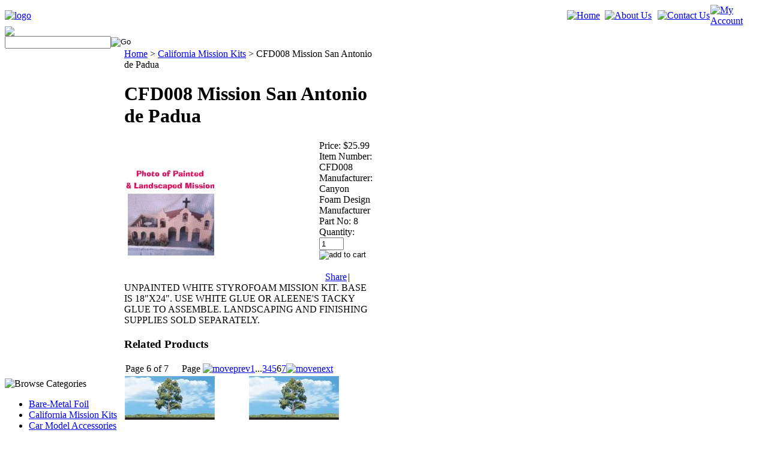

--- FILE ---
content_type: text/html; charset=utf-8
request_url: https://venturahobbies.com/cfd008missionsanantoniodepadua.aspx?page=6
body_size: 26846
content:


<!DOCTYPE html PUBLIC "-//W3C//DTD XHTML 1.0 Transitional//EN" "http://www.w3.org/TR/xhtml1/DTD/xhtml1-transitional.dtd">

<html xmlns="http://www.w3.org/1999/xhtml" lang="en">
<head id="ctl00_headTag"><title>
	CFD008 Mission San Antonio de Padua
</title>
    <script type="text/javascript" src="/scripts/jquery-3.5.1.min.js" integrity='sha384-ZvpUoO/+PpLXR1lu4jmpXWu80pZlYUAfxl5NsBMWOEPSjUn/6Z/hRTt8+pR6L4N2' crossorigin='anonymous'></script>
    <script type="text/javascript" src="/scripts/jquery-ui-1.13.0.min.js" integrity='sha384-GH7wmqAxDa43XGS89eXGbziWEki6l/Smy1U+dAI7ZbxlrLsmal+hLlTMqoPIIg1V' crossorigin='anonymous'></script>
    <script type="text/javascript" src="/scripts/json2.js" integrity='sha384-rY3wIRyRmLeQV74T/sN7A3vmSdmaUvjIIzs0Z0cxcwXDHrUumbS3B3u18KlipZ2i' crossorigin='anonymous'></script>
    <script type="text/javascript" src="/scripts/jstorage.js" integrity='sha384-oC7ifurXSiCOGfj0Uy8BEQzbYTql7TzwHA8cE+mQY4skImVU0TX2RYBBKdXDs5cp' crossorigin='anonymous'></script>

    <link type="text/css" rel="stylesheet" href="/custom.css.aspx?theme=148&amp;26600" /><link rel="image_src" href="http://venturahobbies.com/images/products/thumb/Mission008.jpg" /><link rel="stylesheet" type="text/css" href="/scripts/jQueryUiStyles/jquery-ui.min.css" /><meta name="description" content="UNPAINTED WHITE STYROFOAM MISSION KIT. BASE IS 18&quot;X24&quot;. USE WHITE GLUE OR ALEENE&#39;S TACKY GLUE TO ASSEMBLE. LANDSCAPING AND FINISHING SUPPLIES SOLD SEPARATELY." /><meta name="keywords" content="mission kits, california mission kits, missions, mission san antonio de padua" /><meta property="og:title" content="CFD008 Mission San Antonio de Padua" /><meta property="og:description" content="UNPAINTED WHITE STYROFOAM MISSION KIT. BASE IS 18&amp;quot;X24&amp;quot;. USE WHITE GLUE OR ALEENE&amp;#39;S TACKY GLUE TO ASSEMBLE. LANDSCAPING AND FINISHING SUPPLIES SOLD SEPARATELY." /><meta property="og:image" content="http://venturahobbies.com/images/products/thumb/Mission008.jpg" /><meta property="og:site_name" content="Ventura Hobbies - Where Service Comes First" /><meta property="og:url" content="http://venturahobbies.com/cfd008missionsanantoniodepadua.aspx" /><link rel="canonical" href="https://venturahobbies.com/cfd008missionsanantoniodepadua.aspx" /><link rel="stylesheet" href="/themes/default-1-1/css/z-7.1-patch.css" type="text/css" /><link rel="stylesheet" href="/themes/default-1-1/css/furn-purple.css" type="text/css" />
    <script type="text/javascript" src="/scripts/storefront.js" integrity='sha384-wZ3DIKW9ZSoCKqJd55/BNLEcz3mgQhgMwHCw/jwN8k3RG+Hr9bq6e6m10w1YVJqQ' crossorigin='anonymous'></script>
    <script type="text/javascript" src="/scripts/storefront.ie10.js" integrity='sha384-9qRZorpiHcWTyPYogrGSXMS7WL+BQqd4f8L1TM8QShlm70sVe2mrRGcdOVqWssZ2' crossorigin='anonymous'></script>
    <script type="text/javascript" src="/scripts/jquery.producthistory.js" integrity='sha384-mGvZy9PlgY3eQGscCu2QBJCfNYGTuq65xdGE0VNdMv45A6y3R+TxUjF5aIZ+uLx3' crossorigin='anonymous'></script>
    
    <style type="text/css" media="all">
        .product-detail #additional {float:left;margin:10px 0 0;width:100%;}
        .product-detail #additional ul.tabs {float:left;width:100%; list-style-type:none !important; margin-left: 0px !important; padding-left: 0px !important; margin-right: 0px !important; padding-right: 0px !important;}
        .product-detail #additional ul.tabs li {float:left;width:24%;font-size:12px;text-align:center;border:1px solid #ddd;background:url(/images/item-bg.gif) repeat-x left bottom;}
        .product-detail #additional ul.tabs li.tab-desc {border-left:none;}
        .product-detail #additional ul.tabs li.active {background:#fff;border-bottom:none;}
        .product-detail #additional ul.tabs li a {display:block;padding:10px;text-decoration:none;color:#666;}
        .product-detail #additional ul.tabs li.active a {font-weight:bold;color:#333;}
        #quantity-discounts {float:left;}
        .updateProgress {display: block;position: relative;background-color: #fff;filter: alpha(opacity=70);-moz-opacity: 0.7;opacity: 0.7;padding: 0px;margin: 0px;border: 0px;background-image: url("/images/indicator.gif");background-repeat: no-repeat;background-position: center center;z-index: 100000;}
    </style>
<meta http-equiv="content-type" content="text/html; charset=utf-8" /><meta http-equiv="content-language" content="en-us" /></head>

<body id="ctl00_bodyTag" class="product-page-type cfd008missionsanantoniodepadua-page">

    <form name="aspnetForm" method="post" action="./cfd008missionsanantoniodepadua.aspx?page=6" onsubmit="javascript:return WebForm_OnSubmit();" id="aspnetForm">
<div>
<input type="hidden" name="__EVENTTARGET" id="__EVENTTARGET" value="" />
<input type="hidden" name="__EVENTARGUMENT" id="__EVENTARGUMENT" value="" />
<input type="hidden" name="__LASTFOCUS" id="__LASTFOCUS" value="" />
<input type="hidden" name="__VIEWSTATE" id="__VIEWSTATE" value="7NFSMED1PZi7sbXUhbFM905+hG/[base64]/qI5BK0J7M20LvzRR3sSazbYmSfew8DBwyMxUWV5mn2ApleANJ+g2xvd6vnUdMvgtmHqMalHpsySy6zLO5vLOcTnzMEqQVvMq1gYg1jx0ZejhpDVCCOGRhiOqHG5imDK8MenPCBhw0mXkN9m1MmHPEBD+lTXLyrRUvLxm5xtlflHgvK/8WZuTrJTDFq2IT/[base64]/cVrQIElpBFDpQ5xihQU3/oD856GHYNmamJowAq6I8jvNVz6r8cNVQ+OHjsXpgF7xBRI07BW0QBSXVfkOt1zB04n9LykmYccd2DOpXgwwz6Yp7cIobXHiU1Np5F/RoyTpHgiLTBCPkYLmV6M09KynYrmtPHePlwO1gGTSqMu6WyYSjZLWSMZwohNQXO2MAB1geTsu0z1L3TdsFoVuBE/2wNyBbVMERZ1UZZ58Vv4fPjEWqxMZf/Um5/3i6iaEAiOyo/3j/ghqgl/p6gDduh72Xk+aDp/YP2b/AC+kKsAG+fiZWsiguqpsj848MEwR1ONsRXKjTWlCTO6lIAD5o0WzsUnekgQVZL1F2yjqMnkYP00sdXl6nxbp1hYXKwVzLlP/4bH/B5l0aLUqCZ1s4TxGN7PFgomnRUYVh1xvjSXcFpA/Gkn1/hX2Or6detiRFLDnUfp/EbArmLHxZ4NNWUZ0OWjnlZMYABGP9Ktrmsm3mn5V9/ti8DnjOKok0wJVG1AUPbjeTo86oWfu6gJTT3J+/TkubGL3g++3pw9/X/BmBTXdwlIzGxsIZmXnxKTOm0AX27FCnkf1WytDCw+hDPSg+f/kzruQOUy3UaM+oDuOdBKm6yc5GqlysuZ341dQxrK7Q7+GJ+nxlGq3pzG3NzrA6bYsUu/P50ZIvhfi9DvjvyQfkMraWUBsYWLNWFhM5yuw8oZ6ZsflJZqgGXPRofrbh+JLS68xA5coILrAgIy+/sOEP2GLywGNCT5KaDMUwK3OoYTfgmxihZAh9MDdktwG2l0p3lwmwZm5d/pBIAEQhO9eX2zGdDh9VYw2gultaQyEgMdFULHQtT8VrJvfpcX/88vhdjYbAC6Tfu0pQoudptc6RJRU0LUoQQDH6UZOj/x68qYLPIPcAkEXUWAuOQEXrOBVfwBO3lyZTrQ3N8SPlLN835PLxi3xjrld5oJ3SWtIyVVitxaNz7aBxnfh06gxzrpjnbKGRskb6P/cEgqQN3McSfEYzHE6HlFXmRR3i6fyoSI21UPGEkkM4L33s3VF3C75trmygCoNKnONnRDnyRiAEvxEqcpb+6Arm84skdQGcEgAkL/[base64]/wZbq9WlicAtQxluedbzMHxn8FH65x0wtTRksD/zRxQIaWHHqGRCViHpcYWDXNoNjyz+ArW9ddAQQziI8txaW2uUSu5345vh8a+hPXc713Iw+OLNUwpaa7bMueMZ6Pr3xbkoJhTACGmbkcBp+7A0CdaxAbovR77Z5ItuAlstctMarY2Hk9wn/NDPBp9G7erKtsYA2iohqs0LeqtYZp3LxYwRVFV9Nc5uUAJa2VzG+w0xgOfJoHLwS/NhTBYKEdHy1aHc8iJqUQS/iTq6BhtVx7ijvLLpWibRvIRt7KegquulUJlvC12pXV7ZMyLFGuXY3N07cTtfh37Nc+NS08HparamwUeyjL5Gi5LlQVmb5cxj8b2VYAW2s5gXs1tmGPTrlNEGFtsJi7ES+t/g7gRZEO5jNO48W/aSt8P6BzBwzFSld6bR8nRE9oGivIa4uU8zDfMx1ffW3UzldDVhp0PUfPiPsvTUi2G8YCRa6doqOxuqG45QgJNNhln2oFfUcj0WwwkWmV0HvLh8h9qJ1bWYPT/tLGNX0GrIvGZc9lYJhRsJeDelLUdNpquJgcP8=" />
</div>

<script type="text/javascript">
//<![CDATA[
var theForm = document.forms['aspnetForm'];
if (!theForm) {
    theForm = document.aspnetForm;
}
function __doPostBack(eventTarget, eventArgument) {
    if (!theForm.onsubmit || (theForm.onsubmit() != false)) {
        theForm.__EVENTTARGET.value = eventTarget;
        theForm.__EVENTARGUMENT.value = eventArgument;
        theForm.submit();
    }
}
//]]>
</script>


<script src="/WebResource.axd?d=pynGkmcFUV13He1Qd6_TZAG0REM8qqEBAHCZinHsmTftbBz8ARFqQG4SmTbTGQGNsxByiuhhp7M8BL__qlDclA2&amp;t=638259264720000000" type="text/javascript"></script>


<script src="/ScriptResource.axd?d=nv7asgRUU0tRmHNR2D6t1HtMr9P-x2_74eSuheOvyS9sgudK_1OOBbqxeT95Oz7T4EgKT-ui-t0v-5WHdBjnvkKGXbdd-7IxxFMhrIT9raX1Q8vQJZ8sjEME6_5pfXflUbfOeoegYHjikdC7srSHlw2&amp;t=52f3558a" type="text/javascript"></script>
<script src="/ScriptResource.axd?d=NJmAwtEo3Ipnlaxl6CMhvtsjOePWILLXcWxlwCsHYz8fzRI9N5f0JccCBUsBm33EENLZXDYwZteS25FdzlV0igVEWzubi67r3jAiJ3i-Sz9kW0feR-VvdZFL844GJHYGuTW7fGD09j6SX6uvNV2Oe-XsnzpZhTrgTJSBMIzc6Ho1&amp;t=ffffffffb1d0f179" type="text/javascript"></script>
<script src="/ScriptResource.axd?d=dwY9oWetJoJoVpgL6Zq8ODn6mY9ix_887qsASlhK_vTw8AMA8PPR6IrMWs6QekhgoBeNs0izHBQ96rkU8iFXd95XYcpwleh_m016WsHkHKye3D16O_Li6Ay_wDz-uYcv1BH84cWSb30mu8pq8vUXCyqjWfvUgbpIFFJaaE3GFNA1&amp;t=ffffffffb1d0f179" type="text/javascript"></script>
<script type="text/javascript">
//<![CDATA[
function WebForm_OnSubmit() {
if (typeof(ValidatorOnSubmit) == "function" && ValidatorOnSubmit() == false) return false;
return true;
}
//]]>
</script>

<div>

	<input type="hidden" name="__VIEWSTATEGENERATOR" id="__VIEWSTATEGENERATOR" value="1314A63E" />
	<input type="hidden" name="__SCROLLPOSITIONX" id="__SCROLLPOSITIONX" value="0" />
	<input type="hidden" name="__SCROLLPOSITIONY" id="__SCROLLPOSITIONY" value="0" />
	<input type="hidden" name="__EVENTVALIDATION" id="__EVENTVALIDATION" value="6ZgvumoS7W4RwHL1xko7lEx+7PWdsEN+d4aiudeVmukvoc53grOtptEZo0l1pkKujaNXCcDLQCpaOApdKDharjUgCyvcqryrOTYczBunPiLgZUSWaYL66r1wP7dih8F5wVel0jdxcr2adSao2AbR8VMeKnOEN9gKhqam/eBIqcHyq1h4gXwTux6KMJ1d5zK85JiRLIhLGNGaNMYDXWZgLWicVaPDiuTLehZDM60WFY5zs3UgUqjkc4TsabrR/udnxyGR0n8NOx7NiKcVY3EjW5h70cgK20gRSlMBSd7LkcxcxQxvBkWm+I8i3crXf+x9GXAXq0NIh+KzMYV9Nk7bwA6Mp2QO3jZ2DPEWALGgeDdaT1KH6bYEKlNj1AEI8sdrjQHkM+V47os6UD1SyL5ZXOP4aD1SeD/1J3GdOaCQ4gIrOIkYkbAm8Hr27sd2WvJ68qfvdtGf+0Drfw11slPBTxZ5MAPfRpXnR3SqSLkfb9YJFJF6QVL9Hfjf8h+gc4ldEpSBaF3Nqyuw1DrscNHnlNu9U7hApmUKMSuQgxclfEfHRlgBtNOjJcuRSa0slk5onhwShaLtoiGIFWNfnUkJIx11vY/8qUJ0HfN9AiJrQh+ibhBi9enjC6FAeE8LGtjhRfJz7Bsexo8cW0QECyJObGLgL6ROAw/k5/nICNM7euwU1/5b7ZxHJTNtZEExNXilsorsXEwkH/M6TO0RGwZbq8GlZ3glSmLZsKmVmIlkEJ++NhN1wdY/8jehOGAyuplhHZJljgQ89Shva/GKVuH41eja2t202ynvMW862p08tKwewHxIQpWEnIl9NfLUEXPqq9TSdOL+j6BD95MWkdzhEuJICi0yW0u6Te8tKD4scrwQr6y96q7cmPKe+FBckd9/GdHMYFwAYxgSW/MJlFQXc8103ylAboV5e2/uF3FcJH5ougZQ+6/NIm8Wk4Viife5fqW0URNaCErNJzLFE48VU5yTcLEhgFRvjo8XEGqYw8Z4zmxd0yarJcYExCe9RMZIBu0s/kHvxkEtoTzmSLw4l0vv8Ied0U+rXImbbvHBk/GvBuBuay/k7ef1/kLTiJvf3pdR1EihLgI1m3LkxLC8c5RtS4sVGXa/t1IOr4PDpn54QYBSHyqV6FRwNsyzXUoWpo7LoqfrtD9sT4C5XkfOjcWgR+Si4KP/+KFl059tDlr93AzlFux8XkxeasEQk0He1uqDIjz/5aB/2gAKF8TZVkbiJjpGS+3X/CiD7qowyAGYRr+SR/VJWRZ7bo3Qex6wVSC54uy3t38sSimeBTtUMTLgqBaqByWGZo7f9/lrpV60RNKh+M7Jzp63LArJZOuNqdGYrszscvLvaOT0A2gAHlqoQ9OS3Yh1XVcowcP6CXDNFTaha0DkWPLeVnyHNRhwII9ClDkDEvxtwtuLIgJVXBt1647VkVaZYPOuDReqg8PIoVOxbPMViYnaBLyxwcCcONcgTH1fh/6vdZk/i0yqhqVgOHVgswuIPepiu7sgBqve2aRHR8RrTfrAcxQmdZ7h4hooPQT154oKawUyzU/LL7Ts5hv/xdF38LneTvnleP4OessKGgn+GXArbzi55NLwthaft7qtbMYYsZjenNnKUHGpTKpKnPG9CMHufXgnxDMb1+isquqW8bls7X9K6F6a/8bs5f5YLyaZS1gBoNrbzOwcxmoz/mPhFhziAJ5KAfhhplIGTEfEdCAmDKc34vAHTgzc16+CFI2/aUmPn3/MtpBs5tfUMZtneyndtda09dNJo1MHq759Zhs6ct+/IH7/3dY50uFM4y38mAhwuzYkgtu033PG1kfCsPDzziuWBa3lPgwUZi/FgZOyIMuvRWhPAkayMei7g25O0PyVVk5kALTUghm2iKiAmjVblfzTnU/W95FGuKzE50sd/aVVECWkXVl//lU76nS2J4jylb79c40e72M8QM1jFM0jdybP7Lgv+iBW/u/uDyrPbRQWrcYYPlwAmmFGTU+Up3zcpz2UMtEdhc0ykbTbIT7VoRJiVww5vu6x/LMS37dn6/8rSNwVH4mKV3cZOL1y3sKUeL6w1uPBIy9325wRjv5YmZ6QKZvndJTP4lAFcNS5PzqzZU5IjxmqkhVtMr8Rq2P/rCrDDksSpszfLwVN5pHb7XwdhYzam0Jb+3ROhBqQXWg7jvDr+3ZPSxIo3HK4GavkdzJeYpCWQjWmukShAd1NPjeZ9LE=" />
</div>
        

        

        

        <div id="wrapper">
            <table id="ctl00_container" class="page-container" cellspacing="0" cellpadding="0" border="0" style="border-collapse:collapse;">
	<tr id="ctl00_header">
		<td id="ctl00_headerContent" class="page-header"><table class="page-header-content" style="width: 100%;" cellspacing="0" cellpadding="0">
<tbody>
<tr>
<td>
<table class="header-top" style="width: 100%;" cellspacing="0" cellpadding="0">
<tbody>
<tr>
<td class="header-logo"><a title="Return Home" href="../../../"> <img width="401" height="91" style="width: 459px; height: 102px;" alt="logo" src="../../../themes/default-1-1/images/layout/site_logo.gif" /></a></td>
<td class="head-fill"></td>
<td width="5%"><a title="Return Home" href="../../../"> <img width="71" height="99" style="width: 103px; height: 102px;" alt="Home" src="../../../themes/default-1-1/images/buttons/top_nav_btn_home.gif" /></a></td>
<td width="7%"><a title="About Us" href="../../../about-us.aspx"> <img width="99" height="99" style="width: 109px; height: 102px;" alt="About Us" src="../../../themes/default-1-1/images/buttons/top_nav_btn_about.gif" /></a></td>
<td width="7%"><a title="Contact Us" href="../../../contact-us.aspx"> <img width="101" height="99" style="width: 105px; height: 103px;" alt="Contact Us" src="../../../themes/default-1-1/images/buttons/top_nav_btn_contact.gif" /></a></td>
<td width="7%"><a title="My Account" href="../../../account.aspx"> <img width="144" height="99" style="width: 147px; height: 102px;" alt="My Account" src="../../../themes/default-1-1/images/buttons/top_nav_btn_account.gif" /></a></td>
</tr>
</tbody>
</table>
</td>
</tr>
<tr>
<td>
<table class="topnav" style="width: 100%;" cellspacing="0" cellpadding="0">
<tbody>
<tr>
<td><img src="../../../themes/default-1-1/images/layout/header_search_text.gif" /> <div id="ctl00_ctl03_searchBox" class="custom-search" onkeypress="javascript:return WebForm_FireDefaultButton(event, &#39;ctl00_ctl03_go&#39;)">
			
  <table cellpadding="0" cellspacing="0">
	<tr>
	  <td class="custom-search-text"><span></span></td>
	  <td class="custom-search-field"><input name="ctl00$ctl03$search" type="text" maxlength="100" id="ctl00_ctl03_search" class="textbox" /></td>
	  <td class="custom-search-button"><input type="image" name="ctl00$ctl03$go" id="ctl00_ctl03_go" src="/themes/default-1-1/images/buttons/custom_search_submit.gif" alt="Go" style="border-width:0px;" /></td>
	</tr>
  </table>

		</div>		 
</td>
</tr>
</tbody>
</table>
</td>
</tr>
</tbody>
</table></td>
	</tr><tr id="ctl00_body" class="page-body">
		<td id="ctl00_bodyContent" class="page-body-content">
                        <div role="main">
                            <table id="ctl00_columns" class="page-body-columns" cellspacing="0" cellpadding="0" border="0" style="border-collapse:collapse;">
			<tr>
				<td id="ctl00_leftColumn" class="page-column-left">

<script src="/scripts/CategoryTree.js"></script>

<table border="0" cellpadding="0" cellspacing="0" class="module category-module" style="width:100%;">
					<tr>
						<td class="module-header"><img src="/themes/default-1-1/images/layout/mod_head_category_lt.gif" alt="Browse Categories" style="border-width:0px;" /></td>
					</tr><tr>
						<td class="module-body">
  <ul class="module-list cat-nav">
    <li data-catId="cat-142" data-catImg-path=""><a href="/bare-metalfoil.aspx">Bare-Metal Foil</a></li><li data-catId="cat-98" data-catImg-path="/images/categories\santabarbara.jpg"><a href="/californiamissionkits.aspx">California Mission Kits</a></li><li data-catId="cat-144" data-catImg-path=""><a href="/modelcaraccessories.aspx">Car Model Accessories</a></li><li data-catId="cat-143" data-catImg-path=""><a href="/decalfilmpaper.aspx">Decal Film/Paper</a></li><li data-catId="cat-153" data-catImg-path=""><a href="/home.aspx">Home&#194;</a></li><li data-catId="cat-141" data-catImg-path=""><a href="/magnets.aspx">Magnets</a></li><li data-catId="cat-140" data-catImg-path=""><a href="/miniaturegardensupplies.aspx">Miniature Garden Supplies</a></li><li data-catId="cat-33" data-catImg-path="/images/categories/ModelKits.gif"><a href="/modelkits.aspx">Model Kits</a></li><li data-catId="cat-149" data-catImg-path=""><a href="/modelkitsaircraftmodelsbalsawoodandplasticaircraftmodelsplastic.aspx">Model Kits &gt; Aircraft Models Balsa Wood and Plastic &gt; Aircraft Models Plastic</a></li><li data-catId="cat-150" data-catImg-path=""><a href="/rocketandspacemodelsplastic.aspx">Rocket &amp; Space Models Plastic</a></li><li data-catId="cat-139" data-catImg-path=""><a href="/scalefigures.aspx">Scale Figures</a></li><li data-catId="cat-147" data-catImg-path=""><a href="/traincouplers.aspx">Train Couplers</a></li><li data-catId="cat-56" data-catImg-path=""><a href="/modelbuildingsupplies.aspx">Model Building Supplies</a></li><li data-catId="cat-66" data-catImg-path=""><a href="/slotcarsandpinewoodderbycars.aspx">Slot Cars &amp; Sets</a></li><li data-catId="cat-67" data-catImg-path="/images/categories/0651derredmax.jpg"><a href="/rockets.aspx">Rockets</a></li><li data-catId="cat-70" data-catImg-path=""><a href="/trains.aspx">Trains</a></li><li data-catId="cat-116" data-catImg-path=""><a href="/pinewoodderbycars-2.aspx">Pinewood Derby Cars</a></li><li data-catId="cat-87" data-catImg-path=""><a href="/scienceschoolcreative.aspx">Science/School/Creative</a></li><li data-catId="cat-88" data-catImg-path=""><a href="/outdoorfun.aspx">Outdoor Fun</a></li><li data-catId="cat-65" data-catImg-path="/images/categories/xacr2076.jpg"><a href="/tools.aspx">Tools</a></li>	  
  </ul>  
</td>
					</tr>
				</table>
<table border="0" cellpadding="0" cellspacing="0" class="module manufacturers-module" style="width:100%;">
					<tr>
						<td class="module-header"><img src="/themes/default-1-1/images/layout/mod_head_mans_lt.gif" alt="Browse by Manufacturer" style="border-width:0px;" /></td>
					</tr><tr>
						<td class="module-body">

  <table border="0" cellpadding="0" cellspacing="0" class="mod-body man" style="width:100%;">
							<tr>
								<td class="mod-body-tl"></td><td class="mod-body-tp"></td><td class="mod-body-tr"></td>
							</tr><tr>
								<td class="mod-body-lt"></td><td class="mod-body-body">
     
    <div><select name="ctl00$ctl06$manufacturers" onchange="javascript:setTimeout(&#39;__doPostBack(\&#39;ctl00$ctl06$manufacturers\&#39;,\&#39;\&#39;)&#39;, 0)" id="ctl00_ctl06_manufacturers" class="select manufaturers-module-list">
									<option value="Select ...">
										Select ...
									</option><option value="1">
										Academy Models
									</option><option value="69">
										Airfix Models
									</option><option value="79">
										Alclad II Paint
									</option><option value="96">
										Aleene&#39;s
									</option><option value="12">
										AMT-Ertl-MPC
									</option><option value="70">
										Atlantis Models
									</option><option value="4">
										Atlas Trains
									</option><option value="5">
										Bachmann Trains
									</option><option value="6">
										Badger Air Brushes
									</option><option value="7">
										Bare Metal Foil
									</option><option value="22">
										Canyon Foam Design
									</option><option value="76">
										Donegan Optical
									</option><option value="13">
										Estes Rockets
									</option><option value="68">
										Evergreen Scale Models
									</option><option value="14">
										Excel Tools
									</option><option value="15">
										Guillows
									</option><option value="67">
										Italeri
									</option><option value="36">
										K&amp;S Engineering
									</option><option value="98">
										Kadee
									</option><option value="65">
										Kalmbach Books
									</option><option value="8">
										Kato Trains
									</option><option value="17">
										Lionel Trains
									</option><option value="93">
										Magcraft Magnets
									</option><option value="99">
										Marklin Z Scale Trains
									</option><option value="43">
										Mascot Tools
									</option><option value="73">
										MicroScale Finishing Products
									</option><option value="37">
										Midwest Products
									</option><option value="72">
										Milliput Epoxy Putty
									</option><option value="49">
										Moebius Models
									</option><option value="75">
										Northwest Short Line Tools
									</option><option value="44">
										Paasche Airbrushes
									</option><option value="25">
										Pegasus Hobbies
									</option><option value="38">
										Perfect Parts
									</option><option value="54">
										Polar Lights
									</option><option value="47">
										Revell Germany
									</option><option value="18">
										Revell/Monogram
									</option><option value="27">
										Scalextric
									</option><option value="74">
										Squadron Tools
									</option><option value="48">
										Tamiya
									</option><option value="20">
										Testors
									</option><option value="35">
										Thames-Kosmos
									</option><option value="21">
										Thumlers Tumblers
									</option><option value="60">
										Trumpeter Models
									</option><option value="57">
										Walnut Hollow
									</option><option value="24">
										Woodland Scenics
									</option><option value="42">
										Xuron Tools
									</option><option value="51">
										Zap Glue by Pacer
									</option><option value="41">
										Zona Tools
									</option>
								</select></div>
  
  </td><td class="mod-body-rt"></td>
							</tr><tr>
								<td class="mod-body-bl"></td><td class="mod-body-bt"></td><td class="mod-body-br"></td>
							</tr>
						</table>  
  
</td>
					</tr>
				</table>

<div align="center"><hr />
  
  
  
  
  
  
  
  
  
  
  
  
  
  
  
  
  
  <div align="center"><strong><span class="Apple-style-span" style="font-family: 'Arial Black'; "><a href="http://venturahobbies.com/shipping-policy.aspx"><span class="Apple-style-span" style="font-size: large; color: rgb(255, 0, 0); "><span class="Apple-style-span" style="background-color: rgb(255, 255, 255);">Shipping Policy</span></span></a></span></strong></div></div>
<hr />&nbsp;&nbsp;&nbsp; &nbsp; <span style="font-size: large;">MODELFEST 2026</span><br />
<div align="center">
<div style="text-align: left;">
<div style="display: inline !important; text-align: justify;" align="center"><span style="color: #800080;"><em><span style="font-size: 10pt;">&nbsp; &nbsp;&nbsp; &nbsp;&nbsp; &nbsp; </span><span style="font-size: large;"><strong><a href="http://venturahobbies.com/modelfest.aspx">Next Modelfest</a><br startcont="this" />&nbsp;&nbsp; FEBRUARY 22nd<br /></strong></span></em></span><span style="font-size: medium;"><span style="font-size: medium;"><em>&nbsp;&nbsp;&nbsp; Seaside Park/Ventura<br />&nbsp; &nbsp;&nbsp; County Fairgrounds<br />&nbsp;SANTA ROSA BUILDING<br />&nbsp; &nbsp;&nbsp; 10 W. Harbor Blvd.<br />&nbsp; &nbsp;&nbsp; Ventura, CA 93001<br /></em></span></span><hr /><span style="font-size: medium;"><span style="font-size: medium;"><em>&nbsp;&nbsp; Vendor set-up is from <br />&nbsp;&nbsp;&nbsp;&nbsp; 7:00am to 8:30am.<br /></em></span></span><hr /><span style="font-size: medium;"><em><br /><span style="text-decoration: underline;"><strong><span style="color: #800080; text-decoration: underline;">Model Contest</span></strong></span></em><span style="text-decoration: underline;"><strong><span style="color: #800080; text-decoration: underline;"> Catagories</span></strong></span><strong><span style="color: #800080;"><br /><span style="color: #000000; font-size: small;"><br />100: <span style="text-decoration: underline;">AIRCRAFT PROPELLER</span><br />101&nbsp; 1/72-149 Single Eng<br />102&nbsp; 1/72-149 Multi-Eng <br />103&nbsp; 1/48-1/33 Single Eng<br />104&nbsp; 1/48-1/33 Multi Eng<br />105&nbsp; 1/32 and Larger<br />106&nbsp; Out of Box **<br /><br />200: <span style="text-decoration: underline;">AIRCRAFT JET<br /></span> 207&nbsp; 1/72-1/49<br />208&nbsp; 1/48-1/33<br />209&nbsp; 1/32 and Larger<br />212&nbsp; Civil/Rotary/Fixed Wing<br />213 Out of Box**<br /><br />300: <span style="text-decoration: underline;">CARS/TRUCKS</span> <br />301&nbsp; Replica Stock/Movie<br />302&nbsp; Customs<br />303&nbsp; Competition<br />305&nbsp; Trucks/Lt Commercial<br />306&nbsp; Motorcycles<br />307&nbsp; Lowriders-American<br />309&nbsp; Lowriders/Tuners-Import<br />311&nbsp; Street Rods-'48 &amp; Older<br />312&nbsp; Street Machines-'49 &amp; Newer<br />313&nbsp; Curbside/Slammer<br />314&nbsp; Out of Box**<br />315&nbsp; Big Rigs/Heavy Equiptment<br /><br />400: <span style="text-decoration: underline;">MILITARY VEHICLES</span><br />401&nbsp; Closed Top<br />&nbsp;&nbsp;&nbsp;&nbsp;&nbsp;&nbsp;&nbsp; Tanks/Self-Propelled Guns<br />403&nbsp; Open Top<br />&nbsp;&nbsp;&nbsp;&nbsp;&nbsp;&nbsp;&nbsp; with/Interior Kit or Scratch<br />405&nbsp; Soft Skin<br />&nbsp;&nbsp;&nbsp;&nbsp;&nbsp;&nbsp;&nbsp; Trucks/Half Tracks etc.<br />407&nbsp; Conversions<br /><br />500: <span style="text-decoration: underline;">DIORAMAS</span><br />501&nbsp; Dioramas All<br /><br />600: <span style="text-decoration: underline;">SHIPS</span><br />601&nbsp; Ships and Boats ALL<br /><br />700: <span style="text-decoration: underline;">SPACE/SCIENCE FICTION</span><br />701&nbsp; Vehicle: Sci-Fi<br />702&nbsp; Vehicle: Non-Fiction<br />703&nbsp; Gundam/Mecha<br /><br />800: <span style="text-decoration: underline;">FIGURES</span><br />801&nbsp; Dismounted (Historical)<br />803&nbsp; Mounted (Horseback)<br />805&nbsp; Fantasy/Sci-Fi<br />806&nbsp; Super Heroes/Comics<br /><br />900: <span style="text-decoration: underline;">JUNIOR</span><br />901&nbsp; Aircraft<br />902&nbsp; Armor<br />903&nbsp; Figures<br />904&nbsp; Dioramas<br />905&nbsp; Cars-General<br />906&nbsp; Cars-Lowrider<br />907&nbsp; Ships<br />908&nbsp; Space/Sci-Fi<br /><br />1100: <span style="text-decoration: underline;">What Ifs???????<br /><br /></span>1200: <span style="text-decoration: underline;">3D PRINTED</span><br />1201: Resin<br />1202: Filament<br /><span style="text-decoration: underline;"><br /><br /></span>** OUT of BOX <span style="text-decoration: underline;">REQUIRES</span> THAT ONLY KIT DECALS BE USED AND <span style="text-decoration: underline;">NO</span> ADDITIONAL AFTERMARKET PARTS ARE ADDED. <span style="text-decoration: underline;">INSTRUCTIONS MUST ACCOMPANY ALL OUT OF BOX MODELS.<br /></span><br />ADMISSION IS $ 10.00 PER PERSON<br />Entries are $5.00 for the first Model and $2.00 for each additional Model. Judging begins at 11:00am and all entries close at that time.<br /><br />STATE PARKING FEE APPLIES<br /><br /><br /><br /><br /><br /><br /><br /><br /></span><br /></span></strong><span style="color: #003300;"></span><em><br /></em></span></div>
</div>
</div>
</td><td id="ctl00_centerColumn" class="page-column-center"><div id="ctl00_breadcrumb" class="breadcrumb">
					
                                            <span id="ctl00_breadcrumbContent"><span><a href="/">Home</a></span><span>&#160;&gt;&#160;</span><span><a href="/californiamissionkits.aspx">California Mission Kits</a></span><span>&#160;&gt;&#160;</span><span>CFD008 Mission San Antonio de Padua</span></span>
                                        
				</div>
    <input name="ctl00$pageContent$productDetailsID" type="hidden" id="ctl00_pageContent_productDetailsID" class="productDetailsID" value="340" />
    
    <div id="ctl00_pageContent_productAjaxPanel">
					
        <script type="text/javascript">
//<![CDATA[
Sys.WebForms.PageRequestManager._initialize('ctl00$pageContent$scriptManager', 'aspnetForm', ['tctl00$pageContent$productDetailUpdatePanel',''], [], ['ctl00$pageContent$addToCart','','ctl00$pageContent$ctl115$productList$ctl00$imbAdd','','ctl00$pageContent$ctl115$productList$ctl01$imbAdd','','ctl00$pageContent$ctl115$productList$ctl02$imbAdd','','ctl00$pageContent$ctl115$productList$ctl03$imbAdd','','ctl00$pageContent$ctl115$productList$ctl04$imbAdd','','ctl00$pageContent$ctl115$productList$ctl05$imbAdd','','ctl00$pageContent$ctl115$productList$ctl06$imbAdd','','ctl00$pageContent$ctl115$productList$ctl07$imbAdd','','ctl00$pageContent$ctl115$productList$ctl08$imbAdd','','ctl00$pageContent$ctl115$productList$ctl09$imbAdd','','ctl00$pageContent$ctl115$productList$ctl10$imbAdd','','ctl00$pageContent$ctl115$productList$ctl11$imbAdd','','ctl00$pageContent$ctl115$productList$ctl12$imbAdd','','ctl00$pageContent$ctl115$productList$ctl13$imbAdd','','ctl00$pageContent$ctl115$productList$ctl14$imbAdd','','ctl00$pageContent$ctl115$productList$ctl15$imbAdd','','ctl00$pageContent$ctl115$productList$ctl16$imbAdd','','ctl00$pageContent$ctl115$productList$ctl17$imbAdd','','ctl00$pageContent$ctl115$productList$ctl18$imbAdd','','ctl00$pageContent$ctl115$productList$ctl19$imbAdd',''], 90, 'ctl00');
					//]]>
</script>

        <div id="ctl00_pageContent_productDetailUpdatePanel">
						
                <div id="product-detail-div" class="product-detail" itemscope itemtype="http://schema.org/Product">
                    <h1>CFD008 Mission San Antonio de Padua</h1>


<table class="prod-detail" cellpadding="0" cellspacing="0">
  <tr>
    <td class="prod-detail-lt">
                              <table width='325px'><tr><td><a href='/images/products/detail/Mission008.jpg' class='MagicZoomPlus' rel='zoom-position:inner; smoothing: false; background-color: #5A5A5A; background-opacity: 45; background-speed: 500; caption-source: img:title; disable-zoom: false; disable-expand: false; zoom-fade: true; keep-thumbnail: true; selectors-effect: disolve; ' id='Zoomer'><img src='/images/products/display/Mission008.jpg' alt='' title='' /></a><br/></td></tr></table>
                                </td>
    <td class="prod-detail-rt">
            <div class="prod-detail-price">
                          <div class="prod-detail-cost"><span class="prod-detail-cost-label">Price:</span> <span class="prod-detail-cost-value">$25.99</span></div>
                    	      </div>
                	<div class="prod-detail-part"><span class="prod-detail-part-label">Item Number:</span> <span class="prod-detail-part-value">CFD008</span></div>
                      	<div class="prod-detail-man">
                      <div class="prod-detail-man-name"><span class="prod-detail-man-name-label">Manufacturer:</span> <span class="prod-detail-man-name-value">Canyon Foam Design</span></div>
                               
      	    <div class="prod-detail-man-part"><span class="prod-detail-man-part-label">Manufacturer Part No:</span> <span class="prod-detail-man-part-value">8</span></div>
    	          </div>
                                
                  
      <div class="prod-detail-purchase" onkeypress="javascript:return WebForm_FireDefaultButton(event, &#39;ctl00_pageContent_addToCart&#39;)">
							<label for="ctl00_pageContent_txtQuantity" class="label">Quantity:</label><input name="ctl00$pageContent$txtQuantity" type="text" value="1" maxlength="10" size="3" id="ctl00_pageContent_txtQuantity" class="textbox-center" /><span id="ctl00_pageContent_ctl75" style="color:Red;display:none;"><br />* Whole number only</span><input type="image" name="ctl00$pageContent$addToCart" id="ctl00_pageContent_addToCart" class="prod-detail-add" buttonProperty="addToCart" src="/themes/default-1-1/images/buttons/cart_btn_add.gif" alt="add to cart" onclick="javascript:WebForm_DoPostBackWithOptions(new WebForm_PostBackOptions(&quot;ctl00$pageContent$addToCart&quot;, &quot;&quot;, true, &quot;&quot;, &quot;&quot;, false, false))" style="border-width:0px;" />
						</div>            
      <div style="margin-top:20px;" class="clearfix">
		<div style="float:left; padding-bottom:10px; padding-right:10px;"></div>
		<div style="float:left;"><ad:addthis analytics='false' pubid='' buttonset='toolbox'></ad:addthis><script src='/scripts/addthis.js' type='text/javascript'></script><script src='//s7.addthis.com/js/250/addthis_widget.js' type='text/javascript'></script></div>
      </div>       
          
           
		<table style="margin-top: 20px;">
			<tr>
																			</tr>
		</table> 
    </td>
  </tr>
    <tr>
    <td colspan="2" class="prod-detail-bt">
      <div class="prod-detail-desc">UNPAINTED WHITE STYROFOAM MISSION KIT. BASE IS 18"X24". USE WHITE GLUE OR ALEENE'S TACKY GLUE&nbsp;TO ASSEMBLE. LANDSCAPING AND FINISHING SUPPLIES SOLD SEPARATELY.</div>
    </td>
  </tr>
  </table>
<table id="ctl00_pageContent_ctl115_titleHeader" cellpadding="0" cellspacing="0" style="width:100%">
							<tr>
								<td><h3 style="margin-top:20px">Related Products</h3></td>
								<td style="text-align:right;vertical-align:bottom"></td>
							</tr>
						</table>
						



<table id="ctl00_pageContent_ctl115_pagingHeader" cellpadding="2" cellspacing="0" style="width:100%" class="product-pager">
							<tr>
								<td class="product-pager-page">Page 6 of 7</td>
								<td class="product-pager-list"><span>Page</span> <a class="pager-item-prev" href="/cfd008missionsanantoniodepadua.aspx?page=5" title="Go to the previous page"><img src="/themes/default-1-1/images/buttons/pager_prev.gif" border="0" alt="moveprev" /></a><a class="pager-item-first" href="/cfd008missionsanantoniodepadua.aspx" title="Go to page 1">1</a><span class="pager-item-separator">...</span><a class="pager-link" href="/cfd008missionsanantoniodepadua.aspx?page=3" title="Go to page 3">3</a><a class="pager-link" href="/cfd008missionsanantoniodepadua.aspx?page=4" title="Go to page 4">4</a><a class="pager-link" href="/cfd008missionsanantoniodepadua.aspx?page=5" title="Go to page 5">5</a><span class="pager-item-current">6</span><a class="pager-link" href="/cfd008missionsanantoniodepadua.aspx?page=7" title="Go to page 7">7</a><a class="pager-item-next" href="/cfd008missionsanantoniodepadua.aspx?page=7" title="Go to the next page"><img src="/themes/default-1-1/images/buttons/pager_next.gif" border="0" alt="movenext" /></a></td>
							</tr>
						</table>
						

<table id="ctl00_pageContent_ctl115_productList" class="product-list" cellspacing="0" border="0" style="width:100%;border-collapse:collapse;">
							<tr>
								<td class="product-list-item-container" style="width:50%;">
		<div class="product-list-item" onkeypress="javascript:return WebForm_FireDefaultButton(event, &#39;ctl00_pageContent_ctl115_productList_ctl00_imbAdd&#39;)">
											<a href="/wootr35321-14to2watersedgeready-madetrees.aspx">
		  <img class="product-list-img" src="/images/products/thumb/TR3531WatersEdge.1.jpg" title="" alt="" border="0" />
		</a>
	  
	<div class="product-list-options">
	  <h5><a href="/wootr35321-14to2watersedgeready-madetrees.aspx">WOOTR3532 1-1/4&quot; to 2&quot; Waters Edge Ready-Made Trees</a></h5>

	  <div class="product-list-price">
						    <div class="product-list-cost"><span class="product-list-cost-label">Price:</span> <span class="product-list-cost-value">$13.99</span></div>
		  			  </div>

	  
	  <div class="product-list-qty">
		<label for="ctl00_pageContent_ctl115_productList_ctl00_txtQuantity" class="label">Quantity:</label> <input name="ctl00$pageContent$ctl115$productList$ctl00$txtQuantity" type="text" value="1" maxlength="10" size="3" id="ctl00_pageContent_ctl115_productList_ctl00_txtQuantity" class="textbox-center" /><span id="ctl00_pageContent_ctl115_productList_ctl00_ctl27" style="color:Red;display:none;"><br />* Whole number only</span>	  </div>

	  <div class="product-list-control">
		<input type="image" name="ctl00$pageContent$ctl115$productList$ctl00$imbAdd" id="ctl00_pageContent_ctl115_productList_ctl00_imbAdd" src="/themes/default-1-1/images/buttons/cart_btn_add.gif" alt="add to cart" onclick="javascript:WebForm_DoPostBackWithOptions(new WebForm_PostBackOptions(&quot;ctl00$pageContent$ctl115$productList$ctl00$imbAdd&quot;, &quot;&quot;, true, &quot;productList3948&quot;, &quot;&quot;, false, false))" style="border-width:0px;" />		<a title="View WOOTR3532 1-1/4&quot; to 2&quot; Waters Edge Ready-Made Trees" href="/wootr35321-14to2watersedgeready-madetrees.aspx"><img alt="WOOTR3532 1-1/4&quot; to 2&quot; Waters Edge Ready-Made Trees" title="View WOOTR3532 1-1/4&quot; to 2&quot; Waters Edge Ready-Made Trees" src="/themes/default-1-1/images/buttons/cart_btn_view.gif"/></a>
	  </div>

	  <div class="product-list-text">
		Patterned light-colored bark standing tall and firmly rooted. 5 per pkg.

	  </div>

	   

	</div>
								</div>
  </td><td class="product-list-item-container" style="width:50%;">
		<div class="product-list-item" onkeypress="javascript:return WebForm_FireDefaultButton(event, &#39;ctl00_pageContent_ctl115_productList_ctl01_imbAdd&#39;)">
											<a href="/wootr35332to3watersedgeready-madetrees.aspx">
		  <img class="product-list-img" src="/images/products/thumb/TR3531WatersEdge.2.jpg" title="" alt="" border="0" />
		</a>
	  
	<div class="product-list-options">
	  <h5><a href="/wootr35332to3watersedgeready-madetrees.aspx">WOOTR3533 2&quot; to 3&quot; Waters Edge Ready-Made Trees</a></h5>

	  <div class="product-list-price">
						    <div class="product-list-cost"><span class="product-list-cost-label">Price:</span> <span class="product-list-cost-value">$13.99</span></div>
		  			  </div>

	  
	  <div class="product-list-qty">
		<label for="ctl00_pageContent_ctl115_productList_ctl01_txtQuantity" class="label">Quantity:</label> <input name="ctl00$pageContent$ctl115$productList$ctl01$txtQuantity" type="text" value="1" maxlength="10" size="3" id="ctl00_pageContent_ctl115_productList_ctl01_txtQuantity" class="textbox-center" /><span id="ctl00_pageContent_ctl115_productList_ctl01_ctl27" style="color:Red;display:none;"><br />* Whole number only</span>	  </div>

	  <div class="product-list-control">
		<input type="image" name="ctl00$pageContent$ctl115$productList$ctl01$imbAdd" id="ctl00_pageContent_ctl115_productList_ctl01_imbAdd" src="/themes/default-1-1/images/buttons/cart_btn_add.gif" alt="add to cart" onclick="javascript:WebForm_DoPostBackWithOptions(new WebForm_PostBackOptions(&quot;ctl00$pageContent$ctl115$productList$ctl01$imbAdd&quot;, &quot;&quot;, true, &quot;productList3949&quot;, &quot;&quot;, false, false))" style="border-width:0px;" />		<a title="View WOOTR3533 2&quot; to 3&quot; Waters Edge Ready-Made Trees" href="/wootr35332to3watersedgeready-madetrees.aspx"><img alt="WOOTR3533 2&quot; to 3&quot; Waters Edge Ready-Made Trees" title="View WOOTR3533 2&quot; to 3&quot; Waters Edge Ready-Made Trees" src="/themes/default-1-1/images/buttons/cart_btn_view.gif"/></a>
	  </div>

	  <div class="product-list-text">
		Patterned light-colored bark standing tall and firmly rooted. 4 per pkg.

	  </div>

	   

	</div>
								</div>
  </td>
							</tr><tr>
								<td class="product-list-item-container-alt" style="width:50%;">
		<div class="product-list-item" onkeypress="javascript:return WebForm_FireDefaultButton(event, &#39;ctl00_pageContent_ctl115_productList_ctl02_imbAdd&#39;)">
											<a href="/wootr35343to4watersedgeready-madetrees.aspx">
		  <img class="product-list-img" src="/images/products/thumb/TR3531WatersEdge.3.jpg" title="" alt="" border="0" />
		</a>
	  
	<div class="product-list-options">
	  <h5><a href="/wootr35343to4watersedgeready-madetrees.aspx">WOOTR3534 3&quot; to 4&quot; Waters Edge Ready-Made Trees</a></h5>

	  <div class="product-list-price">
						    <div class="product-list-cost"><span class="product-list-cost-label">Price:</span> <span class="product-list-cost-value">$15.99</span></div>
		  			  </div>

	  
	  <div class="product-list-qty">
		<label for="ctl00_pageContent_ctl115_productList_ctl02_txtQuantity" class="label">Quantity:</label> <input name="ctl00$pageContent$ctl115$productList$ctl02$txtQuantity" type="text" value="1" maxlength="10" size="3" id="ctl00_pageContent_ctl115_productList_ctl02_txtQuantity" class="textbox-center" /><span id="ctl00_pageContent_ctl115_productList_ctl02_ctl27" style="color:Red;display:none;"><br />* Whole number only</span>	  </div>

	  <div class="product-list-control">
		<input type="image" name="ctl00$pageContent$ctl115$productList$ctl02$imbAdd" id="ctl00_pageContent_ctl115_productList_ctl02_imbAdd" src="/themes/default-1-1/images/buttons/cart_btn_add.gif" alt="add to cart" onclick="javascript:WebForm_DoPostBackWithOptions(new WebForm_PostBackOptions(&quot;ctl00$pageContent$ctl115$productList$ctl02$imbAdd&quot;, &quot;&quot;, true, &quot;productList3950&quot;, &quot;&quot;, false, false))" style="border-width:0px;" />		<a title="View WOOTR3534 3&quot; to 4&quot; Waters Edge Ready-Made Trees" href="/wootr35343to4watersedgeready-madetrees.aspx"><img alt="WOOTR3534 3&quot; to 4&quot; Waters Edge Ready-Made Trees" title="View WOOTR3534 3&quot; to 4&quot; Waters Edge Ready-Made Trees" src="/themes/default-1-1/images/buttons/cart_btn_view.gif"/></a>
	  </div>

	  <div class="product-list-text">
		Patterned light-colored bark standing tall and firmly rooted. 3 per pkg.

	  </div>

	   

	</div>
								</div>
  </td><td class="product-list-item-container-alt" style="width:50%;">
		<div class="product-list-item" onkeypress="javascript:return WebForm_FireDefaultButton(event, &#39;ctl00_pageContent_ctl115_productList_ctl03_imbAdd&#39;)">
											<a href="/wootr35354to5watersedgeready-madetrees.aspx">
		  <img class="product-list-img" src="/images/products/thumb/TR3531WatersEdge.4.jpg" title="" alt="" border="0" />
		</a>
	  
	<div class="product-list-options">
	  <h5><a href="/wootr35354to5watersedgeready-madetrees.aspx">WOOTR3535 4&quot; to 5&quot; Waters Edge Ready-Made Trees</a></h5>

	  <div class="product-list-price">
						    <div class="product-list-cost"><span class="product-list-cost-label">Price:</span> <span class="product-list-cost-value">$17.99</span></div>
		  			  </div>

	  
	  <div class="product-list-qty">
		<label for="ctl00_pageContent_ctl115_productList_ctl03_txtQuantity" class="label">Quantity:</label> <input name="ctl00$pageContent$ctl115$productList$ctl03$txtQuantity" type="text" value="1" maxlength="10" size="3" id="ctl00_pageContent_ctl115_productList_ctl03_txtQuantity" class="textbox-center" /><span id="ctl00_pageContent_ctl115_productList_ctl03_ctl27" style="color:Red;display:none;"><br />* Whole number only</span>	  </div>

	  <div class="product-list-control">
		<input type="image" name="ctl00$pageContent$ctl115$productList$ctl03$imbAdd" id="ctl00_pageContent_ctl115_productList_ctl03_imbAdd" src="/themes/default-1-1/images/buttons/cart_btn_add.gif" alt="add to cart" onclick="javascript:WebForm_DoPostBackWithOptions(new WebForm_PostBackOptions(&quot;ctl00$pageContent$ctl115$productList$ctl03$imbAdd&quot;, &quot;&quot;, true, &quot;productList3951&quot;, &quot;&quot;, false, false))" style="border-width:0px;" />		<a title="View WOOTR3535 4&quot; to 5&quot; Waters Edge Ready-Made Trees" href="/wootr35354to5watersedgeready-madetrees.aspx"><img alt="WOOTR3535 4&quot; to 5&quot; Waters Edge Ready-Made Trees" title="View WOOTR3535 4&quot; to 5&quot; Waters Edge Ready-Made Trees" src="/themes/default-1-1/images/buttons/cart_btn_view.gif"/></a>
	  </div>

	  <div class="product-list-text">
		Patterned light-colored bark standing tall and firmly rooted. 3 per pkg.

	  </div>

	   

	</div>
								</div>
  </td>
							</tr><tr>
								<td class="product-list-item-container" style="width:50%;">
		<div class="product-list-item" onkeypress="javascript:return WebForm_FireDefaultButton(event, &#39;ctl00_pageContent_ctl115_productList_ctl04_imbAdd&#39;)">
											<a href="/wootr35365to6watersedgeready-madetrees.aspx">
		  <img class="product-list-img" src="/images/products/thumb/TR3531WatersEdge.5.jpg" title="" alt="" border="0" />
		</a>
	  
	<div class="product-list-options">
	  <h5><a href="/wootr35365to6watersedgeready-madetrees.aspx">WOOTR3536 5&quot; to 6&quot; Waters Edge Ready-Made Trees</a></h5>

	  <div class="product-list-price">
						    <div class="product-list-cost"><span class="product-list-cost-label">Price:</span> <span class="product-list-cost-value">$17.99</span></div>
		  			  </div>

	  
	  <div class="product-list-qty">
		<label for="ctl00_pageContent_ctl115_productList_ctl04_txtQuantity" class="label">Quantity:</label> <input name="ctl00$pageContent$ctl115$productList$ctl04$txtQuantity" type="text" value="1" maxlength="10" size="3" id="ctl00_pageContent_ctl115_productList_ctl04_txtQuantity" class="textbox-center" /><span id="ctl00_pageContent_ctl115_productList_ctl04_ctl27" style="color:Red;display:none;"><br />* Whole number only</span>	  </div>

	  <div class="product-list-control">
		<input type="image" name="ctl00$pageContent$ctl115$productList$ctl04$imbAdd" id="ctl00_pageContent_ctl115_productList_ctl04_imbAdd" src="/themes/default-1-1/images/buttons/cart_btn_add.gif" alt="add to cart" onclick="javascript:WebForm_DoPostBackWithOptions(new WebForm_PostBackOptions(&quot;ctl00$pageContent$ctl115$productList$ctl04$imbAdd&quot;, &quot;&quot;, true, &quot;productList3952&quot;, &quot;&quot;, false, false))" style="border-width:0px;" />		<a title="View WOOTR3536 5&quot; to 6&quot; Waters Edge Ready-Made Trees" href="/wootr35365to6watersedgeready-madetrees.aspx"><img alt="WOOTR3536 5&quot; to 6&quot; Waters Edge Ready-Made Trees" title="View WOOTR3536 5&quot; to 6&quot; Waters Edge Ready-Made Trees" src="/themes/default-1-1/images/buttons/cart_btn_view.gif"/></a>
	  </div>

	  <div class="product-list-text">
		Patterned light-colored bark standing tall and firmly rooted. 2 per pkg.

	  </div>

	   

	</div>
								</div>
  </td><td class="product-list-item-container" style="width:50%;">
		<div class="product-list-item" onkeypress="javascript:return WebForm_FireDefaultButton(event, &#39;ctl00_pageContent_ctl115_productList_ctl05_imbAdd&#39;)">
											<a href="/wootr35376to7watersedgeready-madetrees.aspx">
		  <img class="product-list-img" src="/images/products/thumb/TR3531WatersEdge.6.jpg" title="" alt="" border="0" />
		</a>
	  
	<div class="product-list-options">
	  <h5><a href="/wootr35376to7watersedgeready-madetrees.aspx">WOOTR3537 6&quot; to 7&quot; Waters Edge Ready-Made Trees</a></h5>

	  <div class="product-list-price">
						    <div class="product-list-cost"><span class="product-list-cost-label">Price:</span> <span class="product-list-cost-value">$19.99</span></div>
		  			  </div>

	  
	  <div class="product-list-qty">
		<label for="ctl00_pageContent_ctl115_productList_ctl05_txtQuantity" class="label">Quantity:</label> <input name="ctl00$pageContent$ctl115$productList$ctl05$txtQuantity" type="text" value="1" maxlength="10" size="3" id="ctl00_pageContent_ctl115_productList_ctl05_txtQuantity" class="textbox-center" /><span id="ctl00_pageContent_ctl115_productList_ctl05_ctl27" style="color:Red;display:none;"><br />* Whole number only</span>	  </div>

	  <div class="product-list-control">
		<input type="image" name="ctl00$pageContent$ctl115$productList$ctl05$imbAdd" id="ctl00_pageContent_ctl115_productList_ctl05_imbAdd" src="/themes/default-1-1/images/buttons/cart_btn_add.gif" alt="add to cart" onclick="javascript:WebForm_DoPostBackWithOptions(new WebForm_PostBackOptions(&quot;ctl00$pageContent$ctl115$productList$ctl05$imbAdd&quot;, &quot;&quot;, true, &quot;productList3953&quot;, &quot;&quot;, false, false))" style="border-width:0px;" />		<a title="View WOOTR3537 6&quot; to 7&quot; Waters Edge Ready-Made Trees" href="/wootr35376to7watersedgeready-madetrees.aspx"><img alt="WOOTR3537 6&quot; to 7&quot; Waters Edge Ready-Made Trees" title="View WOOTR3537 6&quot; to 7&quot; Waters Edge Ready-Made Trees" src="/themes/default-1-1/images/buttons/cart_btn_view.gif"/></a>
	  </div>

	  <div class="product-list-text">
		Patterned light-colored bark standing tall and firmly rooted. 2 per pkg.

	  </div>

	   

	</div>
								</div>
  </td>
							</tr><tr>
								<td class="product-list-item-container-alt" style="width:50%;">
		<div class="product-list-item" onkeypress="javascript:return WebForm_FireDefaultButton(event, &#39;ctl00_pageContent_ctl115_productList_ctl06_imbAdd&#39;)">
											<a href="/wootr35387to8watersedgeready-madetrees.aspx">
		  <img class="product-list-img" src="/images/products/thumb/TR3531WatersEdge.7.jpg" title="" alt="" border="0" />
		</a>
	  
	<div class="product-list-options">
	  <h5><a href="/wootr35387to8watersedgeready-madetrees.aspx">WOOTR3538 7&quot; to 8&quot; Waters Edge Ready-Made Trees</a></h5>

	  <div class="product-list-price">
						    <div class="product-list-cost"><span class="product-list-cost-label">Price:</span> <span class="product-list-cost-value">$22.99</span></div>
		  			  </div>

	  
	  <div class="product-list-qty">
		<label for="ctl00_pageContent_ctl115_productList_ctl06_txtQuantity" class="label">Quantity:</label> <input name="ctl00$pageContent$ctl115$productList$ctl06$txtQuantity" type="text" value="1" maxlength="10" size="3" id="ctl00_pageContent_ctl115_productList_ctl06_txtQuantity" class="textbox-center" /><span id="ctl00_pageContent_ctl115_productList_ctl06_ctl27" style="color:Red;display:none;"><br />* Whole number only</span>	  </div>

	  <div class="product-list-control">
		<input type="image" name="ctl00$pageContent$ctl115$productList$ctl06$imbAdd" id="ctl00_pageContent_ctl115_productList_ctl06_imbAdd" src="/themes/default-1-1/images/buttons/cart_btn_add.gif" alt="add to cart" onclick="javascript:WebForm_DoPostBackWithOptions(new WebForm_PostBackOptions(&quot;ctl00$pageContent$ctl115$productList$ctl06$imbAdd&quot;, &quot;&quot;, true, &quot;productList3954&quot;, &quot;&quot;, false, false))" style="border-width:0px;" />		<a title="View WOOTR3538 7&quot; to 8&quot; Waters Edge Ready-Made Trees" href="/wootr35387to8watersedgeready-madetrees.aspx"><img alt="WOOTR3538 7&quot; to 8&quot; Waters Edge Ready-Made Trees" title="View WOOTR3538 7&quot; to 8&quot; Waters Edge Ready-Made Trees" src="/themes/default-1-1/images/buttons/cart_btn_view.gif"/></a>
	  </div>

	  <div class="product-list-text">
		Patterned light-colored bark standing tall and firmly rooted. 2 per pkg.

	  </div>

	   

	</div>
								</div>
  </td><td class="product-list-item-container-alt" style="width:50%;">
		<div class="product-list-item" onkeypress="javascript:return WebForm_FireDefaultButton(event, &#39;ctl00_pageContent_ctl115_productList_ctl07_imbAdd&#39;)">
											<a href="/wootr35398to9watersedgeready-madetrees.aspx">
		  <img class="product-list-img" src="/images/products/thumb/TR3531WatersEdge.8.jpg" title="" alt="" border="0" />
		</a>
	  
	<div class="product-list-options">
	  <h5><a href="/wootr35398to9watersedgeready-madetrees.aspx">WOOTR3539 8&quot; to 9&quot; Waters Edge Ready-Made Trees</a></h5>

	  <div class="product-list-price">
						    <div class="product-list-cost"><span class="product-list-cost-label">Price:</span> <span class="product-list-cost-value">$24.99</span></div>
		  			  </div>

	  
	  <div class="product-list-qty">
		<label for="ctl00_pageContent_ctl115_productList_ctl07_txtQuantity" class="label">Quantity:</label> <input name="ctl00$pageContent$ctl115$productList$ctl07$txtQuantity" type="text" value="1" maxlength="10" size="3" id="ctl00_pageContent_ctl115_productList_ctl07_txtQuantity" class="textbox-center" /><span id="ctl00_pageContent_ctl115_productList_ctl07_ctl27" style="color:Red;display:none;"><br />* Whole number only</span>	  </div>

	  <div class="product-list-control">
		<input type="image" name="ctl00$pageContent$ctl115$productList$ctl07$imbAdd" id="ctl00_pageContent_ctl115_productList_ctl07_imbAdd" src="/themes/default-1-1/images/buttons/cart_btn_add.gif" alt="add to cart" onclick="javascript:WebForm_DoPostBackWithOptions(new WebForm_PostBackOptions(&quot;ctl00$pageContent$ctl115$productList$ctl07$imbAdd&quot;, &quot;&quot;, true, &quot;productList3955&quot;, &quot;&quot;, false, false))" style="border-width:0px;" />		<a title="View WOOTR3539 8&quot; to 9&quot; Waters Edge Ready-Made Trees" href="/wootr35398to9watersedgeready-madetrees.aspx"><img alt="WOOTR3539 8&quot; to 9&quot; Waters Edge Ready-Made Trees" title="View WOOTR3539 8&quot; to 9&quot; Waters Edge Ready-Made Trees" src="/themes/default-1-1/images/buttons/cart_btn_view.gif"/></a>
	  </div>

	  <div class="product-list-text">
		Patterned light-colored bark standing tall and firmly rooted. 2 per pkg.

	  </div>

	   

	</div>
								</div>
  </td>
							</tr><tr>
								<td class="product-list-item-container" style="width:50%;">
		<div class="product-list-item" onkeypress="javascript:return WebForm_FireDefaultButton(event, &#39;ctl00_pageContent_ctl115_productList_ctl08_imbAdd&#39;)">
											<a href="/wootr35401-14to3harvestblazeready-madetrees.aspx">
		  <img class="product-list-img" src="/images/products/thumb/TR3540HarvestBlaze.jpg" title="" alt="" border="0" />
		</a>
	  
	<div class="product-list-options">
	  <h5><a href="/wootr35401-14to3harvestblazeready-madetrees.aspx">WOOTR3540 1-1/4&quot; to 3&quot; Harvest Blaze Ready-Made Trees</a></h5>

	  <div class="product-list-price">
						    <div class="product-list-cost"><span class="product-list-cost-label">Price:</span> <span class="product-list-cost-value">$24.99</span></div>
		  			  </div>

	  
	  <div class="product-list-qty">
		<label for="ctl00_pageContent_ctl115_productList_ctl08_txtQuantity" class="label">Quantity:</label> <input name="ctl00$pageContent$ctl115$productList$ctl08$txtQuantity" type="text" value="1" maxlength="10" size="3" id="ctl00_pageContent_ctl115_productList_ctl08_txtQuantity" class="textbox-center" /><span id="ctl00_pageContent_ctl115_productList_ctl08_ctl27" style="color:Red;display:none;"><br />* Whole number only</span>	  </div>

	  <div class="product-list-control">
		<input type="image" name="ctl00$pageContent$ctl115$productList$ctl08$imbAdd" id="ctl00_pageContent_ctl115_productList_ctl08_imbAdd" src="/themes/default-1-1/images/buttons/cart_btn_add.gif" alt="add to cart" onclick="javascript:WebForm_DoPostBackWithOptions(new WebForm_PostBackOptions(&quot;ctl00$pageContent$ctl115$productList$ctl08$imbAdd&quot;, &quot;&quot;, true, &quot;productList3956&quot;, &quot;&quot;, false, false))" style="border-width:0px;" />		<a title="View WOOTR3540 1-1/4&quot; to 3&quot; Harvest Blaze Ready-Made Trees" href="/wootr35401-14to3harvestblazeready-madetrees.aspx"><img alt="WOOTR3540 1-1/4&quot; to 3&quot; Harvest Blaze Ready-Made Trees" title="View WOOTR3540 1-1/4&quot; to 3&quot; Harvest Blaze Ready-Made Trees" src="/themes/default-1-1/images/buttons/cart_btn_view.gif"/></a>
	  </div>

	  <div class="product-list-text">
		Scarlet and golden reminders of autumn’s pending retirement. 9 per pkg.

	  </div>

	   

	</div>
								</div>
  </td><td class="product-list-item-container" style="width:50%;">
		<div class="product-list-item" onkeypress="javascript:return WebForm_FireDefaultButton(event, &#39;ctl00_pageContent_ctl115_productList_ctl09_imbAdd&#39;)">
											<a href="/wootr35413to5harvestblazeready-madetrees.aspx">
		  <img class="product-list-img" src="/images/products/thumb/TR3540HarvestBlaze.1.jpg" title="" alt="" border="0" />
		</a>
	  
	<div class="product-list-options">
	  <h5><a href="/wootr35413to5harvestblazeready-madetrees.aspx">WOOTR3541 3&quot; to 5&quot; Harvest Blaze Ready-Made Trees</a></h5>

	  <div class="product-list-price">
						    <div class="product-list-cost"><span class="product-list-cost-label">Price:</span> <span class="product-list-cost-value">$26.99</span></div>
		  			  </div>

	  
	  <div class="product-list-qty">
		<label for="ctl00_pageContent_ctl115_productList_ctl09_txtQuantity" class="label">Quantity:</label> <input name="ctl00$pageContent$ctl115$productList$ctl09$txtQuantity" type="text" value="1" maxlength="10" size="3" id="ctl00_pageContent_ctl115_productList_ctl09_txtQuantity" class="textbox-center" /><span id="ctl00_pageContent_ctl115_productList_ctl09_ctl27" style="color:Red;display:none;"><br />* Whole number only</span>	  </div>

	  <div class="product-list-control">
		<input type="image" name="ctl00$pageContent$ctl115$productList$ctl09$imbAdd" id="ctl00_pageContent_ctl115_productList_ctl09_imbAdd" src="/themes/default-1-1/images/buttons/cart_btn_add.gif" alt="add to cart" onclick="javascript:WebForm_DoPostBackWithOptions(new WebForm_PostBackOptions(&quot;ctl00$pageContent$ctl115$productList$ctl09$imbAdd&quot;, &quot;&quot;, true, &quot;productList3957&quot;, &quot;&quot;, false, false))" style="border-width:0px;" />		<a title="View WOOTR3541 3&quot; to 5&quot; Harvest Blaze Ready-Made Trees" href="/wootr35413to5harvestblazeready-madetrees.aspx"><img alt="WOOTR3541 3&quot; to 5&quot; Harvest Blaze Ready-Made Trees" title="View WOOTR3541 3&quot; to 5&quot; Harvest Blaze Ready-Made Trees" src="/themes/default-1-1/images/buttons/cart_btn_view.gif"/></a>
	  </div>

	  <div class="product-list-text">
		Scarlet and golden reminders of autumn’s pending retirement. 6 per pkg.

	  </div>

	   

	</div>
								</div>
  </td>
							</tr><tr>
								<td class="product-list-item-container-alt" style="width:50%;">
		<div class="product-list-item" onkeypress="javascript:return WebForm_FireDefaultButton(event, &#39;ctl00_pageContent_ctl115_productList_ctl10_imbAdd&#39;)">
											<a href="/wootr354534to1-14earlylightready-madetrees.aspx">
		  <img class="product-list-img" src="/images/products/thumb/TR3503EarlyLight.jpg" title="" alt="" border="0" />
		</a>
	  
	<div class="product-list-options">
	  <h5><a href="/wootr354534to1-14earlylightready-madetrees.aspx">WOOTR3545 3/4&quot; to 1-1/4&quot; Early Light Ready-Made Trees</a></h5>

	  <div class="product-list-price">
						    <div class="product-list-cost"><span class="product-list-cost-label">Price:</span> <span class="product-list-cost-value">$13.99</span></div>
		  			  </div>

	  
	  <div class="product-list-qty">
		<label for="ctl00_pageContent_ctl115_productList_ctl10_txtQuantity" class="label">Quantity:</label> <input name="ctl00$pageContent$ctl115$productList$ctl10$txtQuantity" type="text" value="1" maxlength="10" size="3" id="ctl00_pageContent_ctl115_productList_ctl10_txtQuantity" class="textbox-center" /><span id="ctl00_pageContent_ctl115_productList_ctl10_ctl27" style="color:Red;display:none;"><br />* Whole number only</span>	  </div>

	  <div class="product-list-control">
		<input type="image" name="ctl00$pageContent$ctl115$productList$ctl10$imbAdd" id="ctl00_pageContent_ctl115_productList_ctl10_imbAdd" src="/themes/default-1-1/images/buttons/cart_btn_add.gif" alt="add to cart" onclick="javascript:WebForm_DoPostBackWithOptions(new WebForm_PostBackOptions(&quot;ctl00$pageContent$ctl115$productList$ctl10$imbAdd&quot;, &quot;&quot;, true, &quot;productList3958&quot;, &quot;&quot;, false, false))" style="border-width:0px;" />		<a title="View WOOTR3545 3/4&quot; to 1-1/4&quot; Early Light Ready-Made Trees" href="/wootr354534to1-14earlylightready-madetrees.aspx"><img alt="WOOTR3545 3/4&quot; to 1-1/4&quot; Early Light Ready-Made Trees" title="View WOOTR3545 3/4&quot; to 1-1/4&quot; Early Light Ready-Made Trees" src="/themes/default-1-1/images/buttons/cart_btn_view.gif"/></a>
	  </div>

	  <div class="product-list-text">
		Featuring the bright, light green of an early dawn. 8 per pkg.

	  </div>

	   

	</div>
								</div>
  </td><td class="product-list-item-container-alt" style="width:50%;">
		<div class="product-list-item" onkeypress="javascript:return WebForm_FireDefaultButton(event, &#39;ctl00_pageContent_ctl115_productList_ctl11_imbAdd&#39;)">
											<a href="/wootr35461-14to2earlylightready-madetrees.aspx">
		  <img class="product-list-img" src="/images/products/thumb/TR3503EarlyLight.1.jpg" title="" alt="" border="0" />
		</a>
	  
	<div class="product-list-options">
	  <h5><a href="/wootr35461-14to2earlylightready-madetrees.aspx">WOOTR3546 1-1/4&quot; to 2&quot; Early Light Ready-Made Trees</a></h5>

	  <div class="product-list-price">
						    <div class="product-list-cost"><span class="product-list-cost-label">Price:</span> <span class="product-list-cost-value">$13.99</span></div>
		  			  </div>

	  
	  <div class="product-list-qty">
		<label for="ctl00_pageContent_ctl115_productList_ctl11_txtQuantity" class="label">Quantity:</label> <input name="ctl00$pageContent$ctl115$productList$ctl11$txtQuantity" type="text" value="1" maxlength="10" size="3" id="ctl00_pageContent_ctl115_productList_ctl11_txtQuantity" class="textbox-center" /><span id="ctl00_pageContent_ctl115_productList_ctl11_ctl27" style="color:Red;display:none;"><br />* Whole number only</span>	  </div>

	  <div class="product-list-control">
		<input type="image" name="ctl00$pageContent$ctl115$productList$ctl11$imbAdd" id="ctl00_pageContent_ctl115_productList_ctl11_imbAdd" src="/themes/default-1-1/images/buttons/cart_btn_add.gif" alt="add to cart" onclick="javascript:WebForm_DoPostBackWithOptions(new WebForm_PostBackOptions(&quot;ctl00$pageContent$ctl115$productList$ctl11$imbAdd&quot;, &quot;&quot;, true, &quot;productList3959&quot;, &quot;&quot;, false, false))" style="border-width:0px;" />		<a title="View WOOTR3546 1-1/4&quot; to 2&quot; Early Light Ready-Made Trees" href="/wootr35461-14to2earlylightready-madetrees.aspx"><img alt="WOOTR3546 1-1/4&quot; to 2&quot; Early Light Ready-Made Trees" title="View WOOTR3546 1-1/4&quot; to 2&quot; Early Light Ready-Made Trees" src="/themes/default-1-1/images/buttons/cart_btn_view.gif"/></a>
	  </div>

	  <div class="product-list-text">
		Featuring the bright, light green of an early dawn. 5 per pkg.

	  </div>

	   

	</div>
								</div>
  </td>
							</tr><tr>
								<td class="product-list-item-container" style="width:50%;">
		<div class="product-list-item" onkeypress="javascript:return WebForm_FireDefaultButton(event, &#39;ctl00_pageContent_ctl115_productList_ctl12_imbAdd&#39;)">
											<a href="/wootr354734to1-14coolshadeready-madetrees.aspx">
		  <img class="product-list-img" src="/images/products/thumb/TR3505CoolShade.1.jpg" title="" alt="" border="0" />
		</a>
	  
	<div class="product-list-options">
	  <h5><a href="/wootr354734to1-14coolshadeready-madetrees.aspx">WOOTR3547 3/4&quot; to 1-1/4&quot; Cool Shade Ready-Made Trees</a></h5>

	  <div class="product-list-price">
						    <div class="product-list-cost"><span class="product-list-cost-label">Price:</span> <span class="product-list-cost-value">$13.99</span></div>
		  			  </div>

	  
	  <div class="product-list-qty">
		<label for="ctl00_pageContent_ctl115_productList_ctl12_txtQuantity" class="label">Quantity:</label> <input name="ctl00$pageContent$ctl115$productList$ctl12$txtQuantity" type="text" value="1" maxlength="10" size="3" id="ctl00_pageContent_ctl115_productList_ctl12_txtQuantity" class="textbox-center" /><span id="ctl00_pageContent_ctl115_productList_ctl12_ctl27" style="color:Red;display:none;"><br />* Whole number only</span>	  </div>

	  <div class="product-list-control">
		<input type="image" name="ctl00$pageContent$ctl115$productList$ctl12$imbAdd" id="ctl00_pageContent_ctl115_productList_ctl12_imbAdd" src="/themes/default-1-1/images/buttons/cart_btn_add.gif" alt="add to cart" onclick="javascript:WebForm_DoPostBackWithOptions(new WebForm_PostBackOptions(&quot;ctl00$pageContent$ctl115$productList$ctl12$imbAdd&quot;, &quot;&quot;, true, &quot;productList3960&quot;, &quot;&quot;, false, false))" style="border-width:0px;" />		<a title="View WOOTR3547 3/4&quot; to 1-1/4&quot; Cool Shade Ready-Made Trees" href="/wootr354734to1-14coolshadeready-madetrees.aspx"><img alt="WOOTR3547 3/4&quot; to 1-1/4&quot; Cool Shade Ready-Made Trees" title="View WOOTR3547 3/4&quot; to 1-1/4&quot; Cool Shade Ready-Made Trees" src="/themes/default-1-1/images/buttons/cart_btn_view.gif"/></a>
	  </div>

	  <div class="product-list-text">
		Dark green foliage offers a cool, shady retreat. 8 per pkg.

	  </div>

	   

	</div>
								</div>
  </td><td class="product-list-item-container" style="width:50%;">
		<div class="product-list-item" onkeypress="javascript:return WebForm_FireDefaultButton(event, &#39;ctl00_pageContent_ctl115_productList_ctl13_imbAdd&#39;)">
											<a href="/wootr35481-14to2coolshadeready-madetrees.aspx">
		  <img class="product-list-img" src="/images/products/thumb/TR3505CoolShade.2.jpg" title="" alt="" border="0" />
		</a>
	  
	<div class="product-list-options">
	  <h5><a href="/wootr35481-14to2coolshadeready-madetrees.aspx">WOOTR3548 1-1/4&quot; to 2&quot; Cool Shade Ready-Made Trees</a></h5>

	  <div class="product-list-price">
						    <div class="product-list-cost"><span class="product-list-cost-label">Price:</span> <span class="product-list-cost-value">$13.99</span></div>
		  			  </div>

	  
	  <div class="product-list-qty">
		<label for="ctl00_pageContent_ctl115_productList_ctl13_txtQuantity" class="label">Quantity:</label> <input name="ctl00$pageContent$ctl115$productList$ctl13$txtQuantity" type="text" value="1" maxlength="10" size="3" id="ctl00_pageContent_ctl115_productList_ctl13_txtQuantity" class="textbox-center" /><span id="ctl00_pageContent_ctl115_productList_ctl13_ctl27" style="color:Red;display:none;"><br />* Whole number only</span>	  </div>

	  <div class="product-list-control">
		<input type="image" name="ctl00$pageContent$ctl115$productList$ctl13$imbAdd" id="ctl00_pageContent_ctl115_productList_ctl13_imbAdd" src="/themes/default-1-1/images/buttons/cart_btn_add.gif" alt="add to cart" onclick="javascript:WebForm_DoPostBackWithOptions(new WebForm_PostBackOptions(&quot;ctl00$pageContent$ctl115$productList$ctl13$imbAdd&quot;, &quot;&quot;, true, &quot;productList3961&quot;, &quot;&quot;, false, false))" style="border-width:0px;" />		<a title="View WOOTR3548 1-1/4&quot; to 2&quot; Cool Shade Ready-Made Trees" href="/wootr35481-14to2coolshadeready-madetrees.aspx"><img alt="WOOTR3548 1-1/4&quot; to 2&quot; Cool Shade Ready-Made Trees" title="View WOOTR3548 1-1/4&quot; to 2&quot; Cool Shade Ready-Made Trees" src="/themes/default-1-1/images/buttons/cart_btn_view.gif"/></a>
	  </div>

	  <div class="product-list-text">
		Dark green foliage offers a cool, shady retreat. 5 per pkg.

	  </div>

	   

	</div>
								</div>
  </td>
							</tr><tr>
								<td class="product-list-item-container-alt" style="width:50%;">
		<div class="product-list-item" onkeypress="javascript:return WebForm_FireDefaultButton(event, &#39;ctl00_pageContent_ctl115_productList_ctl14_imbAdd&#39;)">
											<a href="/wootr35602-12to4standingtimberready-madetrees.aspx">
		  <img class="product-list-img" src="/images/products/thumb/TR3560StandingTimber.jpg" title="" alt="" border="0" />
		</a>
	  
	<div class="product-list-options">
	  <h5><a href="/wootr35602-12to4standingtimberready-madetrees.aspx">WOOTR3560 2-1/2&quot; to 4&quot; Standing Timber Ready-Made Trees</a></h5>

	  <div class="product-list-price">
						    <div class="product-list-cost"><span class="product-list-cost-label">Price:</span> <span class="product-list-cost-value">$14.99</span></div>
		  			  </div>

	  
	  <div class="product-list-qty">
		<label for="ctl00_pageContent_ctl115_productList_ctl14_txtQuantity" class="label">Quantity:</label> <input name="ctl00$pageContent$ctl115$productList$ctl14$txtQuantity" type="text" value="1" maxlength="10" size="3" id="ctl00_pageContent_ctl115_productList_ctl14_txtQuantity" class="textbox-center" /><span id="ctl00_pageContent_ctl115_productList_ctl14_ctl27" style="color:Red;display:none;"><br />* Whole number only</span>	  </div>

	  <div class="product-list-control">
		<input type="image" name="ctl00$pageContent$ctl115$productList$ctl14$imbAdd" id="ctl00_pageContent_ctl115_productList_ctl14_imbAdd" src="/themes/default-1-1/images/buttons/cart_btn_add.gif" alt="add to cart" onclick="javascript:WebForm_DoPostBackWithOptions(new WebForm_PostBackOptions(&quot;ctl00$pageContent$ctl115$productList$ctl14$imbAdd&quot;, &quot;&quot;, true, &quot;productList3962&quot;, &quot;&quot;, false, false))" style="border-width:0px;" />		<a title="View WOOTR3560 2-1/2&quot; to 4&quot; Standing Timber Ready-Made Trees" href="/wootr35602-12to4standingtimberready-madetrees.aspx"><img alt="WOOTR3560 2-1/2&quot; to 4&quot; Standing Timber Ready-Made Trees" title="View WOOTR3560 2-1/2&quot; to 4&quot; Standing Timber Ready-Made Trees" src="/themes/default-1-1/images/buttons/cart_btn_view.gif"/></a>
	  </div>

	  <div class="product-list-text">
		Straight and towering guardian of the forest. 5 per pkg.

	  </div>

	   

	</div>
								</div>
  </td><td class="product-list-item-container-alt" style="width:50%;">
		<div class="product-list-item" onkeypress="javascript:return WebForm_FireDefaultButton(event, &#39;ctl00_pageContent_ctl115_productList_ctl15_imbAdd&#39;)">
											<a href="/wootr35614to6standingtimberready-madetrees.aspx">
		  <img class="product-list-img" src="/images/products/thumb/TR3560StandingTimber.1.jpg" title="" alt="" border="0" />
		</a>
	  
	<div class="product-list-options">
	  <h5><a href="/wootr35614to6standingtimberready-madetrees.aspx">WOOTR3561 4&quot; to 6&quot; Standing Timber Ready-Made Trees</a></h5>

	  <div class="product-list-price">
						    <div class="product-list-cost"><span class="product-list-cost-label">Price:</span> <span class="product-list-cost-value">$15.99</span></div>
		  			  </div>

	  
	  <div class="product-list-qty">
		<label for="ctl00_pageContent_ctl115_productList_ctl15_txtQuantity" class="label">Quantity:</label> <input name="ctl00$pageContent$ctl115$productList$ctl15$txtQuantity" type="text" value="1" maxlength="10" size="3" id="ctl00_pageContent_ctl115_productList_ctl15_txtQuantity" class="textbox-center" /><span id="ctl00_pageContent_ctl115_productList_ctl15_ctl27" style="color:Red;display:none;"><br />* Whole number only</span>	  </div>

	  <div class="product-list-control">
		<input type="image" name="ctl00$pageContent$ctl115$productList$ctl15$imbAdd" id="ctl00_pageContent_ctl115_productList_ctl15_imbAdd" src="/themes/default-1-1/images/buttons/cart_btn_add.gif" alt="add to cart" onclick="javascript:WebForm_DoPostBackWithOptions(new WebForm_PostBackOptions(&quot;ctl00$pageContent$ctl115$productList$ctl15$imbAdd&quot;, &quot;&quot;, true, &quot;productList3963&quot;, &quot;&quot;, false, false))" style="border-width:0px;" />		<a title="View WOOTR3561 4&quot; to 6&quot; Standing Timber Ready-Made Trees" href="/wootr35614to6standingtimberready-madetrees.aspx"><img alt="WOOTR3561 4&quot; to 6&quot; Standing Timber Ready-Made Trees" title="View WOOTR3561 4&quot; to 6&quot; Standing Timber Ready-Made Trees" src="/themes/default-1-1/images/buttons/cart_btn_view.gif"/></a>
	  </div>

	  <div class="product-list-text">
		Straight and towering guardian of the forest. 4 per pkg.

	  </div>

	   

	</div>
								</div>
  </td>
							</tr><tr>
								<td class="product-list-item-container" style="width:50%;">
		<div class="product-list-item" onkeypress="javascript:return WebForm_FireDefaultButton(event, &#39;ctl00_pageContent_ctl115_productList_ctl16_imbAdd&#39;)">
											<a href="/wootr35626to7standingtimberready-madetrees.aspx">
		  <img class="product-list-img" src="/images/products/thumb/TR3560StandingTimber.2.jpg" title="" alt="" border="0" />
		</a>
	  
	<div class="product-list-options">
	  <h5><a href="/wootr35626to7standingtimberready-madetrees.aspx">WOOTR3562 6&quot; to 7&quot; Standing Timber Ready-Made Trees</a></h5>

	  <div class="product-list-price">
						    <div class="product-list-cost"><span class="product-list-cost-label">Price:</span> <span class="product-list-cost-value">$16.99</span></div>
		  			  </div>

	  
	  <div class="product-list-qty">
		<label for="ctl00_pageContent_ctl115_productList_ctl16_txtQuantity" class="label">Quantity:</label> <input name="ctl00$pageContent$ctl115$productList$ctl16$txtQuantity" type="text" value="1" maxlength="10" size="3" id="ctl00_pageContent_ctl115_productList_ctl16_txtQuantity" class="textbox-center" /><span id="ctl00_pageContent_ctl115_productList_ctl16_ctl27" style="color:Red;display:none;"><br />* Whole number only</span>	  </div>

	  <div class="product-list-control">
		<input type="image" name="ctl00$pageContent$ctl115$productList$ctl16$imbAdd" id="ctl00_pageContent_ctl115_productList_ctl16_imbAdd" src="/themes/default-1-1/images/buttons/cart_btn_add.gif" alt="add to cart" onclick="javascript:WebForm_DoPostBackWithOptions(new WebForm_PostBackOptions(&quot;ctl00$pageContent$ctl115$productList$ctl16$imbAdd&quot;, &quot;&quot;, true, &quot;productList3964&quot;, &quot;&quot;, false, false))" style="border-width:0px;" />		<a title="View WOOTR3562 6&quot; to 7&quot; Standing Timber Ready-Made Trees" href="/wootr35626to7standingtimberready-madetrees.aspx"><img alt="WOOTR3562 6&quot; to 7&quot; Standing Timber Ready-Made Trees" title="View WOOTR3562 6&quot; to 7&quot; Standing Timber Ready-Made Trees" src="/themes/default-1-1/images/buttons/cart_btn_view.gif"/></a>
	  </div>

	  <div class="product-list-text">
		Straight and towering guardian of the forest. 3 per pkg.

	  </div>

	   

	</div>
								</div>
  </td><td class="product-list-item-container" style="width:50%;">
		<div class="product-list-item" onkeypress="javascript:return WebForm_FireDefaultButton(event, &#39;ctl00_pageContent_ctl115_productList_ctl17_imbAdd&#39;)">
											<a href="/wootr35637to8standingtimberready-madetrees.aspx">
		  <img class="product-list-img" src="/images/products/thumb/TR3560StandingTimber.3.jpg" title="" alt="" border="0" />
		</a>
	  
	<div class="product-list-options">
	  <h5><a href="/wootr35637to8standingtimberready-madetrees.aspx">WOOTR3563 7&quot; to 8&quot; Standing Timber Ready-Made Trees</a></h5>

	  <div class="product-list-price">
						    <div class="product-list-cost"><span class="product-list-cost-label">Price:</span> <span class="product-list-cost-value">$17.99</span></div>
		  			  </div>

	  
	  <div class="product-list-qty">
		<label for="ctl00_pageContent_ctl115_productList_ctl17_txtQuantity" class="label">Quantity:</label> <input name="ctl00$pageContent$ctl115$productList$ctl17$txtQuantity" type="text" value="1" maxlength="10" size="3" id="ctl00_pageContent_ctl115_productList_ctl17_txtQuantity" class="textbox-center" /><span id="ctl00_pageContent_ctl115_productList_ctl17_ctl27" style="color:Red;display:none;"><br />* Whole number only</span>	  </div>

	  <div class="product-list-control">
		<input type="image" name="ctl00$pageContent$ctl115$productList$ctl17$imbAdd" id="ctl00_pageContent_ctl115_productList_ctl17_imbAdd" src="/themes/default-1-1/images/buttons/cart_btn_add.gif" alt="add to cart" onclick="javascript:WebForm_DoPostBackWithOptions(new WebForm_PostBackOptions(&quot;ctl00$pageContent$ctl115$productList$ctl17$imbAdd&quot;, &quot;&quot;, true, &quot;productList3965&quot;, &quot;&quot;, false, false))" style="border-width:0px;" />		<a title="View WOOTR3563 7&quot; to 8&quot; Standing Timber Ready-Made Trees" href="/wootr35637to8standingtimberready-madetrees.aspx"><img alt="WOOTR3563 7&quot; to 8&quot; Standing Timber Ready-Made Trees" title="View WOOTR3563 7&quot; to 8&quot; Standing Timber Ready-Made Trees" src="/themes/default-1-1/images/buttons/cart_btn_view.gif"/></a>
	  </div>

	  <div class="product-list-text">
		Straight and towering guardian of the forest. 3 per pkg.

	  </div>

	   

	</div>
								</div>
  </td>
							</tr><tr>
								<td class="product-list-item-container-alt" style="width:50%;">
		<div class="product-list-item" onkeypress="javascript:return WebForm_FireDefaultButton(event, &#39;ctl00_pageContent_ctl115_productList_ctl18_imbAdd&#39;)">
											<a href="/wootr35652to3-12forevergreenready-madetrees.aspx">
		  <img class="product-list-img" src="/images/products/thumb/TR3565ForeverGreen.jpg" title="" alt="" border="0" />
		</a>
	  
	<div class="product-list-options">
	  <h5><a href="/wootr35652to3-12forevergreenready-madetrees.aspx">WOOTR3565 2&quot; to 3-1/2&quot; Forever Green Ready-Made Trees</a></h5>

	  <div class="product-list-price">
						    <div class="product-list-cost"><span class="product-list-cost-label">Price:</span> <span class="product-list-cost-value">$14.99</span></div>
		  			  </div>

	  
	  <div class="product-list-qty">
		<label for="ctl00_pageContent_ctl115_productList_ctl18_txtQuantity" class="label">Quantity:</label> <input name="ctl00$pageContent$ctl115$productList$ctl18$txtQuantity" type="text" value="1" maxlength="10" size="3" id="ctl00_pageContent_ctl115_productList_ctl18_txtQuantity" class="textbox-center" /><span id="ctl00_pageContent_ctl115_productList_ctl18_ctl27" style="color:Red;display:none;"><br />* Whole number only</span>	  </div>

	  <div class="product-list-control">
		<input type="image" name="ctl00$pageContent$ctl115$productList$ctl18$imbAdd" id="ctl00_pageContent_ctl115_productList_ctl18_imbAdd" src="/themes/default-1-1/images/buttons/cart_btn_add.gif" alt="add to cart" onclick="javascript:WebForm_DoPostBackWithOptions(new WebForm_PostBackOptions(&quot;ctl00$pageContent$ctl115$productList$ctl18$imbAdd&quot;, &quot;&quot;, true, &quot;productList3966&quot;, &quot;&quot;, false, false))" style="border-width:0px;" />		<a title="View WOOTR3565 2&quot; to 3-1/2&quot; Forever Green Ready-Made Trees" href="/wootr35652to3-12forevergreenready-madetrees.aspx"><img alt="WOOTR3565 2&quot; to 3-1/2&quot; Forever Green Ready-Made Trees" title="View WOOTR3565 2&quot; to 3-1/2&quot; Forever Green Ready-Made Trees" src="/themes/default-1-1/images/buttons/cart_btn_view.gif"/></a>
	  </div>

	  <div class="product-list-text">
		Strong and handsome silhouette with dark dense foliage. 5 per pkg.

	  </div>

	   

	</div>
								</div>
  </td><td class="product-list-item-container-alt" style="width:50%;">
		<div class="product-list-item" onkeypress="javascript:return WebForm_FireDefaultButton(event, &#39;ctl00_pageContent_ctl115_productList_ctl19_imbAdd&#39;)">
											<a href="/wootr35662to3-12blueneedleready-madetrees.aspx">
		  <img class="product-list-img" src="/images/products/thumb/TR3566BlueNeedle.jpg" title="" alt="" border="0" />
		</a>
	  
	<div class="product-list-options">
	  <h5><a href="/wootr35662to3-12blueneedleready-madetrees.aspx">WOOTR3566 2&quot; to 3-1/2&quot; Blue Needle Ready-Made Trees</a></h5>

	  <div class="product-list-price">
						    <div class="product-list-cost"><span class="product-list-cost-label">Price:</span> <span class="product-list-cost-value">$14.99</span></div>
		  			  </div>

	  
	  <div class="product-list-qty">
		<label for="ctl00_pageContent_ctl115_productList_ctl19_txtQuantity" class="label">Quantity:</label> <input name="ctl00$pageContent$ctl115$productList$ctl19$txtQuantity" type="text" value="1" maxlength="10" size="3" id="ctl00_pageContent_ctl115_productList_ctl19_txtQuantity" class="textbox-center" /><span id="ctl00_pageContent_ctl115_productList_ctl19_ctl27" style="color:Red;display:none;"><br />* Whole number only</span>	  </div>

	  <div class="product-list-control">
		<input type="image" name="ctl00$pageContent$ctl115$productList$ctl19$imbAdd" id="ctl00_pageContent_ctl115_productList_ctl19_imbAdd" src="/themes/default-1-1/images/buttons/cart_btn_add.gif" alt="add to cart" onclick="javascript:WebForm_DoPostBackWithOptions(new WebForm_PostBackOptions(&quot;ctl00$pageContent$ctl115$productList$ctl19$imbAdd&quot;, &quot;&quot;, true, &quot;productList3969&quot;, &quot;&quot;, false, false))" style="border-width:0px;" />		<a title="View WOOTR3566 2&quot; to 3-1/2&quot; Blue Needle Ready-Made Trees" href="/wootr35662to3-12blueneedleready-madetrees.aspx"><img alt="WOOTR3566 2&quot; to 3-1/2&quot; Blue Needle Ready-Made Trees" title="View WOOTR3566 2&quot; to 3-1/2&quot; Blue Needle Ready-Made Trees" src="/themes/default-1-1/images/buttons/cart_btn_view.gif"/></a>
	  </div>

	  <div class="product-list-text">
		Magnificent blue-green tinge amidst graceful symmetry. 5 per pkg.

	  </div>

	   

	</div>
								</div>
  </td>
							</tr>
						</table>

<table id="ctl00_pageContent_ctl115_pagingFooter" cellpadding="2" cellspacing="0" style="width:100%" class="product-pager">
							<tr>
								<td class="product-pager-page">Page 6 of 7</td>
								<td class="product-pager-list"><span>Page</span> <a class="pager-item-prev" href="/cfd008missionsanantoniodepadua.aspx?page=5" title="Go to the previous page"><img src="/themes/default-1-1/images/buttons/pager_prev.gif" border="0" alt="moveprev" /></a><a class="pager-item-first" href="/cfd008missionsanantoniodepadua.aspx" title="Go to page 1">1</a><span class="pager-item-separator">...</span><a class="pager-link" href="/cfd008missionsanantoniodepadua.aspx?page=3" title="Go to page 3">3</a><a class="pager-link" href="/cfd008missionsanantoniodepadua.aspx?page=4" title="Go to page 4">4</a><a class="pager-link" href="/cfd008missionsanantoniodepadua.aspx?page=5" title="Go to page 5">5</a><span class="pager-item-current">6</span><a class="pager-link" href="/cfd008missionsanantoniodepadua.aspx?page=7" title="Go to page 7">7</a><a class="pager-item-next" href="/cfd008missionsanantoniodepadua.aspx?page=7" title="Go to the next page"><img src="/themes/default-1-1/images/buttons/pager_next.gif" border="0" alt="movenext" /></a></td>
							</tr>
						</table>
						
		
                </div>
                <script type="text/javascript" src="/scripts/addthis.js"></script>
                <script type="text/javascript" src="/scripts/jquery.tabs.js"></script>
                <link href='/controls/magiczoomplus/magiczoomplus.css' rel='stylesheet' type='text/css' media='screen'/>
                <script src='/controls/magiczoomplus/magiczoomplus.js' type='text/javascript'></script>
            
					</div>
        
        <script language="javascript" type="text/javascript">
      
            var overlay = null;

            renderAddthisButtons();

            Sys.Application.add_load(function (sender, args) {
                var prm = Sys.WebForms.PageRequestManager.getInstance();
                prm.add_initializeRequest(InitializeRequest);
                if (prm.get_isInAsyncPostBack()) {
                    prm.add_endRequest(SocialButtonsRefresh);
                    prm.add_endRequest(AdvancedImageGalleryRefresh);
                    prm.add_endRequest(InitTabs);
                }
            });

            function AdvancedImageGalleryRefresh() {
                var head = document.getElementsByTagName('head')[0];

                var scriptSrc = '/controls/magiczoomplus/magiczoomplus.js';
                
                var script = document.createElement('script');
                script.type = 'text/javascript';
                script.src = scriptSrc;

                head.appendChild(script);
            }

            function SocialButtonsRefresh() {

                renderAddthisButtons();

                var head = document.getElementsByTagName('head')[0];

                if (window.addthis)
                    window.addthis = null;
                if (window.FB)
                    window.FB = null;

                var scriptSrc = '//connect.facebook.net/en_US/all.js#xfbml=1';
                             
                var script = document.createElement('script');
                script.type = 'text/javascript';
                script.src = scriptSrc;
                head.appendChild(script);

                scriptSrc = '//s7.addthis.com/js/250/addthis_widget.js';

                script = document.createElement('script');
                script.type = 'text/javascript';
                script.src = scriptSrc;
                head.appendChild(script);

                if (window.addthis) {
                    window.addthis.ost = 0;
                    window.addthis.update();
                }
            }

            function InitializeRequest(sender, args) {
                var productDetail = document.getElementById("product-detail-div");

                if (productDetail != null) {
                    if (overlay == null) {
                        overlay = document.createElement("div");
                        overlay.id = "product-detail-overlay";
                        overlay.setAttribute("class", "updateProgress");
                    }

                    var width = 0;
                    var height = 0;

                    if (productDetail.currentStyle) {
                        var paddingLeft = productDetail.currentStyle.paddingLeft.replace(/px,*\)*/g, "");
                        var paddingTop = productDetail.currentStyle.paddingTop.replace(/px,*\)*/g, "");

                        width = (productDetail.offsetWidth - paddingLeft - 1) + "px";
                        height = (productDetail.offsetHeight - paddingTop - 1) + "px";
                    }
                    else if (document.defaultView) {
                        width = document.defaultView.getComputedStyle(productDetail, '').getPropertyValue("width");
                        height = document.defaultView.getComputedStyle(productDetail, '').getPropertyValue("height");
                    }

                    if (width != 0 && height != 0) {
                        overlay.style.width = width;
                        overlay.style.height = height;
                        overlay.style.top = "-" + overlay.style.height;

                        productDetail.style.width = width;
                        productDetail.style.height = height;

                        productDetail.appendChild(overlay);
                    }
                }
            }

        </script>
    
				</div>
    <div id="ctl00_pageContent_pnlProductHistory">
					
    <script language="javascript" type="text/javascript">
        var prodName = 'CFD008 Mission San Antonio de Padua';
        var prodId = '340';

        var prodImg = '/images/products/thumb/Mission008.jpg';

        var prodPrice = $(".prod-detail-cost-value").text();
        var prodUrl = '/cfd008missionsanantoniodepadua.aspx'
        productHistory.HistoryActionQueue.push(function () { productHistory.addToHistory({ id: prodId, name: prodName, img: prodImg, url: prodUrl, price: prodPrice, isAuthenticated: 'False', isSaved: false }) });

        function CheckFileSize(input, maxSize) {
            if (input.files[0].size > maxSize) {
                var message = "The file that you are trying to send exceeds the ";
                if (maxSize > 1024 * 1024) {
                    message += (maxSize / 1024 / 1024).toFixed(2) + " mb ";
                } else {
                    message += maxSize.toString() + " Kb ";
                }
                message += "attachment limit.\nPlease, reduce the file size or select another file."
                alert(message);
                input.value = "";
            }
        }
    </script>
    
				</div>
</td><td id="ctl00_rightColumn" class="page-column-right"><table border="0" cellpadding="0" cellspacing="0" class="module cart-module" style="width:100%;">
					<tr>
						<td class="module-header"><img src="/themes/default-1-1/images/layout/mod_head_cart_rt.gif" alt="Shopping Cart" style="border-width:0px;" /></td>
					</tr><tr>
						<td class="module-body">
	<table border="0" cellpadding="0" cellspacing="0" class="mod-body cart-module-cart" style="width:100%;">
							<tr>
								<td class="mod-body-tl"></td><td class="mod-body-tp"></td><td class="mod-body-tr"></td>
							</tr><tr>
								<td class="mod-body-lt"></td><td class="mod-body-body">
		
				<div style="text-align: center; font-weight: bold;">
					Your cart is empty.</div>
			
	</td><td class="mod-body-rt"></td>
							</tr><tr>
								<td class="mod-body-bl"></td><td class="mod-body-bt"></td><td class="mod-body-br"></td>
							</tr>
						</table>
	
	
</td>
					</tr>
				</table>
<p align="center">
	<img style="WIDTH: 149px; HEIGHT: 21px" height="27" alt="" src="https://01f91b5.netsolstores.com/images/secure-order-on_09.jpg" width="279" border="0" /></p>
<table border="0" cellpadding="0" cellspacing="0" class="module login-module" style="width:100%;">
					<tr>
						<td class="module-header"><img src="/themes/default-1-1/images/layout/mod_head_login_rt.gif" alt="Account Login" style="border-width:0px;" /></td>
					</tr><tr>
						<td class="module-body">

  <table border="0" cellpadding="0" cellspacing="0" class="mod-body " style="width:100%;">
							<tr>
								<td class="mod-body-tl"></td><td class="mod-body-tp"></td><td class="mod-body-tr"></td>
							</tr><tr>
								<td class="mod-body-lt"></td><td class="mod-body-body">
					 
	
		  <div id="ctl00_ctl11_lvDisplay_pnlLogin" onkeypress="javascript:return WebForm_FireDefaultButton(event, &#39;ctl00_ctl11_lvDisplay_imbGo&#39;)">
									
		    <table cellpadding="0" cellspacing="0" style="table-layout:fixed; width:100%">
		      <tr>
						<td>
							<label for="ctl00_ctl11_lvDisplay_txtUsername" id="ctl00_ctl11_lvDisplay_lblUsername" class="label">Email Address:</label>
							<input name="ctl00$ctl11$lvDisplay$txtUsername" type="text" maxlength="255" id="ctl00_ctl11_lvDisplay_txtUsername" class="textbox login-module-user" />
						</td>
		      </tr>
		      <tr>
						<td>
							<label for="ctl00_ctl11_lvDisplay_txtPassword" id="ctl00_ctl11_lvDisplay_lblPassword" class="label">Password:</label>
				
							
									<input name="ctl00$ctl11$lvDisplay$txtPassword" type="password" maxlength="50" id="ctl00_ctl11_lvDisplay_txtPassword" class="textbox login-module-pass" autocomplete="off" />
									<div><input id="ctl00_ctl11_lvDisplay_chkRemember" type="checkbox" name="ctl00$ctl11$lvDisplay$chkRemember" /><label for="ctl00_ctl11_lvDisplay_chkRemember">Remember Me</label></div>
								
						</td>
		      </tr>
		    </table>
				<div style="margin: 10px 0;">
					
				</div>
				
				<div style="text-align:right;margin-top:7px;">
					<input type="image" name="ctl00$ctl11$lvDisplay$imbGo" id="ctl00_ctl11_lvDisplay_imbGo" src="/themes/default-1-1/images/buttons/mod_btn_signin.gif" alt="login" style="border-width:0px;" /><br />
					<a id="ctl00_ctl11_lvDisplay_hypCreate" href="register.aspx">Create an account</a><br />
					<a id="ctl00_ctl11_lvDisplay_hypForgot" href="send-password.aspx">Forgot Password?</a>
				</div>
		  
								</div>
		
  		  
  </td><td class="mod-body-rt"></td>
							</tr><tr>
								<td class="mod-body-bl"></td><td class="mod-body-bt"></td><td class="mod-body-br"></td>
							</tr>
						</table> 

</td>
					</tr>
				</table>
<div align="center">
<div align="center"><hr /></div>
<div align="center"><a href="http://venturahobbies.com/pricingpolicy.aspx"><strong><span class="Apple-style-span" style="font-size: large; font-family: 'Arial Black';">Pricing Policy</span></strong></a></div>
<div align="center"><strong><span class="Apple-style-span" style="font-size: large; font-family: 'Arial Black';"><img src="../../../images/VenturaCreditCard.jpg" height="32" width="197" /></span></strong></div>
</div>
<div align="center"><hr /></div>
<div align="center"><a href="http://venturahobbies.com/shipping-policy.aspx"><strong><span class="Apple-style-span" style="font-size: large; font-family: 'Arial Black';">Shipping Policy</span></strong></a><span style="font-family: 'Arial Black';" class="Apple-style-span"><br /> </span><hr /></div>
<div style="text-align: -webkit-center;"></div>
<div align="center"><span style="color: #660099; font-size: 18pt;"><span style="color: #000000; font-size: 10pt;">&nbsp;</span></span></div>
<div align="center"><span style="color: #660099; font-size: 18pt;"><span style="color: #000000; font-size: 10pt;"> <img border="0" alt="" src="https://01f91b5.netsolstores.com/images/countystar11.jpg" width="74" height="80" /></span></span></div>
<div align="center"><span style="color: #660099; font-size: 18pt;"><span style="color: #000000; font-size: 10pt;">Vo</span></span><span style="color: #660099; font-size: 18pt;"><span style="color: #000000; font-size: 10pt;">ted Western Ventura County's <br /> </span><span style="font-family: Verdana;">Best Hobby Shop<br /> 2001 - 2011</span></span></div>
<div align="center">HOBBY SHOP CATEGORY ENDED 2011<br />(LAST HOBBY SHOP IN COUNTY)</div>
</td>
			</tr>
		</table>
                        </div>
                    </td>
	</tr><tr id="ctl00_footer" class="page-footer">
		<td id="ctl00_footerContent" class="page-footer-content"><table style="width: 100%;" cellspacing="0" cellpadding="0">
<tbody>
<tr>
<td class="footer-links">
<p align="center"><a href="../../../">Home</a> | <a href="../../../about-us.aspx">About Us</a> | <a href="../../../contact-us.aspx">Contact Us</a> | <a href="../../../account.aspx">My Account</a> | <a href="../../../shipping-policy.aspx">Shipping Policy</a> | <a href="../../../return-policy.aspx">Return Policy</a> | <a href="../../../privacy-policy.aspx">Privacy Policy</a> | <a href="../../../sitemap.aspx">Sitemap</a> |<a href="../../../help.aspx">Cart Help</a></p>
</td>
</tr>
<tr>
<td class="company-info">
<p align="center"><span style="font-weight: bold;">&copy; 2019</span></p>
</td>
</tr>
</tbody>
</table></td>
	</tr><tr id="ctl00_copyright" class="page-copyright">
		<td id="ctl00_copyrightContent" class="page-copyright-content"><a href="http://www.networksolutions.com/e-commerce/index.jsp" target="_blank">Powered by Network Solutions Online Store</a></td>
	</tr>
</table>
        </div>

        <script type="text/javascript" src="https://ssl.google-analytics.com/ga.js"></script><script type='text/javascript'>
				var pageTracker = _gat._getTracker('UA-3481649-1');
				pageTracker._initData();
				pageTracker._trackPageview();
			</script>

    
<script type="text/javascript">
//<![CDATA[
var Page_Validators =  new Array(document.getElementById("ctl00_pageContent_ctl75"), document.getElementById("ctl00_pageContent_ctl115_productList_ctl00_ctl27"), document.getElementById("ctl00_pageContent_ctl115_productList_ctl01_ctl27"), document.getElementById("ctl00_pageContent_ctl115_productList_ctl02_ctl27"), document.getElementById("ctl00_pageContent_ctl115_productList_ctl03_ctl27"), document.getElementById("ctl00_pageContent_ctl115_productList_ctl04_ctl27"), document.getElementById("ctl00_pageContent_ctl115_productList_ctl05_ctl27"), document.getElementById("ctl00_pageContent_ctl115_productList_ctl06_ctl27"), document.getElementById("ctl00_pageContent_ctl115_productList_ctl07_ctl27"), document.getElementById("ctl00_pageContent_ctl115_productList_ctl08_ctl27"), document.getElementById("ctl00_pageContent_ctl115_productList_ctl09_ctl27"), document.getElementById("ctl00_pageContent_ctl115_productList_ctl10_ctl27"), document.getElementById("ctl00_pageContent_ctl115_productList_ctl11_ctl27"), document.getElementById("ctl00_pageContent_ctl115_productList_ctl12_ctl27"), document.getElementById("ctl00_pageContent_ctl115_productList_ctl13_ctl27"), document.getElementById("ctl00_pageContent_ctl115_productList_ctl14_ctl27"), document.getElementById("ctl00_pageContent_ctl115_productList_ctl15_ctl27"), document.getElementById("ctl00_pageContent_ctl115_productList_ctl16_ctl27"), document.getElementById("ctl00_pageContent_ctl115_productList_ctl17_ctl27"), document.getElementById("ctl00_pageContent_ctl115_productList_ctl18_ctl27"), document.getElementById("ctl00_pageContent_ctl115_productList_ctl19_ctl27"));
//]]>
</script>

<script type="text/javascript">
//<![CDATA[
var ctl00_pageContent_ctl75 = document.all ? document.all["ctl00_pageContent_ctl75"] : document.getElementById("ctl00_pageContent_ctl75");
ctl00_pageContent_ctl75.controltovalidate = "ctl00_pageContent_txtQuantity";
ctl00_pageContent_ctl75.focusOnError = "t";
ctl00_pageContent_ctl75.errormessage = "<br />* Whole number only";
ctl00_pageContent_ctl75.display = "Dynamic";
ctl00_pageContent_ctl75.type = "Integer";
ctl00_pageContent_ctl75.evaluationfunction = "RangeValidatorEvaluateIsValid";
ctl00_pageContent_ctl75.maximumvalue = "999999";
ctl00_pageContent_ctl75.minimumvalue = "1";
var ctl00_pageContent_ctl115_productList_ctl00_ctl27 = document.all ? document.all["ctl00_pageContent_ctl115_productList_ctl00_ctl27"] : document.getElementById("ctl00_pageContent_ctl115_productList_ctl00_ctl27");
ctl00_pageContent_ctl115_productList_ctl00_ctl27.controltovalidate = "ctl00_pageContent_ctl115_productList_ctl00_txtQuantity";
ctl00_pageContent_ctl115_productList_ctl00_ctl27.focusOnError = "t";
ctl00_pageContent_ctl115_productList_ctl00_ctl27.errormessage = "<br />* Whole number only";
ctl00_pageContent_ctl115_productList_ctl00_ctl27.display = "Dynamic";
ctl00_pageContent_ctl115_productList_ctl00_ctl27.validationGroup = "productList3948";
ctl00_pageContent_ctl115_productList_ctl00_ctl27.type = "Integer";
ctl00_pageContent_ctl115_productList_ctl00_ctl27.evaluationfunction = "RangeValidatorEvaluateIsValid";
ctl00_pageContent_ctl115_productList_ctl00_ctl27.maximumvalue = "999999";
ctl00_pageContent_ctl115_productList_ctl00_ctl27.minimumvalue = "1";
var ctl00_pageContent_ctl115_productList_ctl01_ctl27 = document.all ? document.all["ctl00_pageContent_ctl115_productList_ctl01_ctl27"] : document.getElementById("ctl00_pageContent_ctl115_productList_ctl01_ctl27");
ctl00_pageContent_ctl115_productList_ctl01_ctl27.controltovalidate = "ctl00_pageContent_ctl115_productList_ctl01_txtQuantity";
ctl00_pageContent_ctl115_productList_ctl01_ctl27.focusOnError = "t";
ctl00_pageContent_ctl115_productList_ctl01_ctl27.errormessage = "<br />* Whole number only";
ctl00_pageContent_ctl115_productList_ctl01_ctl27.display = "Dynamic";
ctl00_pageContent_ctl115_productList_ctl01_ctl27.validationGroup = "productList3949";
ctl00_pageContent_ctl115_productList_ctl01_ctl27.type = "Integer";
ctl00_pageContent_ctl115_productList_ctl01_ctl27.evaluationfunction = "RangeValidatorEvaluateIsValid";
ctl00_pageContent_ctl115_productList_ctl01_ctl27.maximumvalue = "999999";
ctl00_pageContent_ctl115_productList_ctl01_ctl27.minimumvalue = "1";
var ctl00_pageContent_ctl115_productList_ctl02_ctl27 = document.all ? document.all["ctl00_pageContent_ctl115_productList_ctl02_ctl27"] : document.getElementById("ctl00_pageContent_ctl115_productList_ctl02_ctl27");
ctl00_pageContent_ctl115_productList_ctl02_ctl27.controltovalidate = "ctl00_pageContent_ctl115_productList_ctl02_txtQuantity";
ctl00_pageContent_ctl115_productList_ctl02_ctl27.focusOnError = "t";
ctl00_pageContent_ctl115_productList_ctl02_ctl27.errormessage = "<br />* Whole number only";
ctl00_pageContent_ctl115_productList_ctl02_ctl27.display = "Dynamic";
ctl00_pageContent_ctl115_productList_ctl02_ctl27.validationGroup = "productList3950";
ctl00_pageContent_ctl115_productList_ctl02_ctl27.type = "Integer";
ctl00_pageContent_ctl115_productList_ctl02_ctl27.evaluationfunction = "RangeValidatorEvaluateIsValid";
ctl00_pageContent_ctl115_productList_ctl02_ctl27.maximumvalue = "999999";
ctl00_pageContent_ctl115_productList_ctl02_ctl27.minimumvalue = "1";
var ctl00_pageContent_ctl115_productList_ctl03_ctl27 = document.all ? document.all["ctl00_pageContent_ctl115_productList_ctl03_ctl27"] : document.getElementById("ctl00_pageContent_ctl115_productList_ctl03_ctl27");
ctl00_pageContent_ctl115_productList_ctl03_ctl27.controltovalidate = "ctl00_pageContent_ctl115_productList_ctl03_txtQuantity";
ctl00_pageContent_ctl115_productList_ctl03_ctl27.focusOnError = "t";
ctl00_pageContent_ctl115_productList_ctl03_ctl27.errormessage = "<br />* Whole number only";
ctl00_pageContent_ctl115_productList_ctl03_ctl27.display = "Dynamic";
ctl00_pageContent_ctl115_productList_ctl03_ctl27.validationGroup = "productList3951";
ctl00_pageContent_ctl115_productList_ctl03_ctl27.type = "Integer";
ctl00_pageContent_ctl115_productList_ctl03_ctl27.evaluationfunction = "RangeValidatorEvaluateIsValid";
ctl00_pageContent_ctl115_productList_ctl03_ctl27.maximumvalue = "999999";
ctl00_pageContent_ctl115_productList_ctl03_ctl27.minimumvalue = "1";
var ctl00_pageContent_ctl115_productList_ctl04_ctl27 = document.all ? document.all["ctl00_pageContent_ctl115_productList_ctl04_ctl27"] : document.getElementById("ctl00_pageContent_ctl115_productList_ctl04_ctl27");
ctl00_pageContent_ctl115_productList_ctl04_ctl27.controltovalidate = "ctl00_pageContent_ctl115_productList_ctl04_txtQuantity";
ctl00_pageContent_ctl115_productList_ctl04_ctl27.focusOnError = "t";
ctl00_pageContent_ctl115_productList_ctl04_ctl27.errormessage = "<br />* Whole number only";
ctl00_pageContent_ctl115_productList_ctl04_ctl27.display = "Dynamic";
ctl00_pageContent_ctl115_productList_ctl04_ctl27.validationGroup = "productList3952";
ctl00_pageContent_ctl115_productList_ctl04_ctl27.type = "Integer";
ctl00_pageContent_ctl115_productList_ctl04_ctl27.evaluationfunction = "RangeValidatorEvaluateIsValid";
ctl00_pageContent_ctl115_productList_ctl04_ctl27.maximumvalue = "999999";
ctl00_pageContent_ctl115_productList_ctl04_ctl27.minimumvalue = "1";
var ctl00_pageContent_ctl115_productList_ctl05_ctl27 = document.all ? document.all["ctl00_pageContent_ctl115_productList_ctl05_ctl27"] : document.getElementById("ctl00_pageContent_ctl115_productList_ctl05_ctl27");
ctl00_pageContent_ctl115_productList_ctl05_ctl27.controltovalidate = "ctl00_pageContent_ctl115_productList_ctl05_txtQuantity";
ctl00_pageContent_ctl115_productList_ctl05_ctl27.focusOnError = "t";
ctl00_pageContent_ctl115_productList_ctl05_ctl27.errormessage = "<br />* Whole number only";
ctl00_pageContent_ctl115_productList_ctl05_ctl27.display = "Dynamic";
ctl00_pageContent_ctl115_productList_ctl05_ctl27.validationGroup = "productList3953";
ctl00_pageContent_ctl115_productList_ctl05_ctl27.type = "Integer";
ctl00_pageContent_ctl115_productList_ctl05_ctl27.evaluationfunction = "RangeValidatorEvaluateIsValid";
ctl00_pageContent_ctl115_productList_ctl05_ctl27.maximumvalue = "999999";
ctl00_pageContent_ctl115_productList_ctl05_ctl27.minimumvalue = "1";
var ctl00_pageContent_ctl115_productList_ctl06_ctl27 = document.all ? document.all["ctl00_pageContent_ctl115_productList_ctl06_ctl27"] : document.getElementById("ctl00_pageContent_ctl115_productList_ctl06_ctl27");
ctl00_pageContent_ctl115_productList_ctl06_ctl27.controltovalidate = "ctl00_pageContent_ctl115_productList_ctl06_txtQuantity";
ctl00_pageContent_ctl115_productList_ctl06_ctl27.focusOnError = "t";
ctl00_pageContent_ctl115_productList_ctl06_ctl27.errormessage = "<br />* Whole number only";
ctl00_pageContent_ctl115_productList_ctl06_ctl27.display = "Dynamic";
ctl00_pageContent_ctl115_productList_ctl06_ctl27.validationGroup = "productList3954";
ctl00_pageContent_ctl115_productList_ctl06_ctl27.type = "Integer";
ctl00_pageContent_ctl115_productList_ctl06_ctl27.evaluationfunction = "RangeValidatorEvaluateIsValid";
ctl00_pageContent_ctl115_productList_ctl06_ctl27.maximumvalue = "999999";
ctl00_pageContent_ctl115_productList_ctl06_ctl27.minimumvalue = "1";
var ctl00_pageContent_ctl115_productList_ctl07_ctl27 = document.all ? document.all["ctl00_pageContent_ctl115_productList_ctl07_ctl27"] : document.getElementById("ctl00_pageContent_ctl115_productList_ctl07_ctl27");
ctl00_pageContent_ctl115_productList_ctl07_ctl27.controltovalidate = "ctl00_pageContent_ctl115_productList_ctl07_txtQuantity";
ctl00_pageContent_ctl115_productList_ctl07_ctl27.focusOnError = "t";
ctl00_pageContent_ctl115_productList_ctl07_ctl27.errormessage = "<br />* Whole number only";
ctl00_pageContent_ctl115_productList_ctl07_ctl27.display = "Dynamic";
ctl00_pageContent_ctl115_productList_ctl07_ctl27.validationGroup = "productList3955";
ctl00_pageContent_ctl115_productList_ctl07_ctl27.type = "Integer";
ctl00_pageContent_ctl115_productList_ctl07_ctl27.evaluationfunction = "RangeValidatorEvaluateIsValid";
ctl00_pageContent_ctl115_productList_ctl07_ctl27.maximumvalue = "999999";
ctl00_pageContent_ctl115_productList_ctl07_ctl27.minimumvalue = "1";
var ctl00_pageContent_ctl115_productList_ctl08_ctl27 = document.all ? document.all["ctl00_pageContent_ctl115_productList_ctl08_ctl27"] : document.getElementById("ctl00_pageContent_ctl115_productList_ctl08_ctl27");
ctl00_pageContent_ctl115_productList_ctl08_ctl27.controltovalidate = "ctl00_pageContent_ctl115_productList_ctl08_txtQuantity";
ctl00_pageContent_ctl115_productList_ctl08_ctl27.focusOnError = "t";
ctl00_pageContent_ctl115_productList_ctl08_ctl27.errormessage = "<br />* Whole number only";
ctl00_pageContent_ctl115_productList_ctl08_ctl27.display = "Dynamic";
ctl00_pageContent_ctl115_productList_ctl08_ctl27.validationGroup = "productList3956";
ctl00_pageContent_ctl115_productList_ctl08_ctl27.type = "Integer";
ctl00_pageContent_ctl115_productList_ctl08_ctl27.evaluationfunction = "RangeValidatorEvaluateIsValid";
ctl00_pageContent_ctl115_productList_ctl08_ctl27.maximumvalue = "999999";
ctl00_pageContent_ctl115_productList_ctl08_ctl27.minimumvalue = "1";
var ctl00_pageContent_ctl115_productList_ctl09_ctl27 = document.all ? document.all["ctl00_pageContent_ctl115_productList_ctl09_ctl27"] : document.getElementById("ctl00_pageContent_ctl115_productList_ctl09_ctl27");
ctl00_pageContent_ctl115_productList_ctl09_ctl27.controltovalidate = "ctl00_pageContent_ctl115_productList_ctl09_txtQuantity";
ctl00_pageContent_ctl115_productList_ctl09_ctl27.focusOnError = "t";
ctl00_pageContent_ctl115_productList_ctl09_ctl27.errormessage = "<br />* Whole number only";
ctl00_pageContent_ctl115_productList_ctl09_ctl27.display = "Dynamic";
ctl00_pageContent_ctl115_productList_ctl09_ctl27.validationGroup = "productList3957";
ctl00_pageContent_ctl115_productList_ctl09_ctl27.type = "Integer";
ctl00_pageContent_ctl115_productList_ctl09_ctl27.evaluationfunction = "RangeValidatorEvaluateIsValid";
ctl00_pageContent_ctl115_productList_ctl09_ctl27.maximumvalue = "999999";
ctl00_pageContent_ctl115_productList_ctl09_ctl27.minimumvalue = "1";
var ctl00_pageContent_ctl115_productList_ctl10_ctl27 = document.all ? document.all["ctl00_pageContent_ctl115_productList_ctl10_ctl27"] : document.getElementById("ctl00_pageContent_ctl115_productList_ctl10_ctl27");
ctl00_pageContent_ctl115_productList_ctl10_ctl27.controltovalidate = "ctl00_pageContent_ctl115_productList_ctl10_txtQuantity";
ctl00_pageContent_ctl115_productList_ctl10_ctl27.focusOnError = "t";
ctl00_pageContent_ctl115_productList_ctl10_ctl27.errormessage = "<br />* Whole number only";
ctl00_pageContent_ctl115_productList_ctl10_ctl27.display = "Dynamic";
ctl00_pageContent_ctl115_productList_ctl10_ctl27.validationGroup = "productList3958";
ctl00_pageContent_ctl115_productList_ctl10_ctl27.type = "Integer";
ctl00_pageContent_ctl115_productList_ctl10_ctl27.evaluationfunction = "RangeValidatorEvaluateIsValid";
ctl00_pageContent_ctl115_productList_ctl10_ctl27.maximumvalue = "999999";
ctl00_pageContent_ctl115_productList_ctl10_ctl27.minimumvalue = "1";
var ctl00_pageContent_ctl115_productList_ctl11_ctl27 = document.all ? document.all["ctl00_pageContent_ctl115_productList_ctl11_ctl27"] : document.getElementById("ctl00_pageContent_ctl115_productList_ctl11_ctl27");
ctl00_pageContent_ctl115_productList_ctl11_ctl27.controltovalidate = "ctl00_pageContent_ctl115_productList_ctl11_txtQuantity";
ctl00_pageContent_ctl115_productList_ctl11_ctl27.focusOnError = "t";
ctl00_pageContent_ctl115_productList_ctl11_ctl27.errormessage = "<br />* Whole number only";
ctl00_pageContent_ctl115_productList_ctl11_ctl27.display = "Dynamic";
ctl00_pageContent_ctl115_productList_ctl11_ctl27.validationGroup = "productList3959";
ctl00_pageContent_ctl115_productList_ctl11_ctl27.type = "Integer";
ctl00_pageContent_ctl115_productList_ctl11_ctl27.evaluationfunction = "RangeValidatorEvaluateIsValid";
ctl00_pageContent_ctl115_productList_ctl11_ctl27.maximumvalue = "999999";
ctl00_pageContent_ctl115_productList_ctl11_ctl27.minimumvalue = "1";
var ctl00_pageContent_ctl115_productList_ctl12_ctl27 = document.all ? document.all["ctl00_pageContent_ctl115_productList_ctl12_ctl27"] : document.getElementById("ctl00_pageContent_ctl115_productList_ctl12_ctl27");
ctl00_pageContent_ctl115_productList_ctl12_ctl27.controltovalidate = "ctl00_pageContent_ctl115_productList_ctl12_txtQuantity";
ctl00_pageContent_ctl115_productList_ctl12_ctl27.focusOnError = "t";
ctl00_pageContent_ctl115_productList_ctl12_ctl27.errormessage = "<br />* Whole number only";
ctl00_pageContent_ctl115_productList_ctl12_ctl27.display = "Dynamic";
ctl00_pageContent_ctl115_productList_ctl12_ctl27.validationGroup = "productList3960";
ctl00_pageContent_ctl115_productList_ctl12_ctl27.type = "Integer";
ctl00_pageContent_ctl115_productList_ctl12_ctl27.evaluationfunction = "RangeValidatorEvaluateIsValid";
ctl00_pageContent_ctl115_productList_ctl12_ctl27.maximumvalue = "999999";
ctl00_pageContent_ctl115_productList_ctl12_ctl27.minimumvalue = "1";
var ctl00_pageContent_ctl115_productList_ctl13_ctl27 = document.all ? document.all["ctl00_pageContent_ctl115_productList_ctl13_ctl27"] : document.getElementById("ctl00_pageContent_ctl115_productList_ctl13_ctl27");
ctl00_pageContent_ctl115_productList_ctl13_ctl27.controltovalidate = "ctl00_pageContent_ctl115_productList_ctl13_txtQuantity";
ctl00_pageContent_ctl115_productList_ctl13_ctl27.focusOnError = "t";
ctl00_pageContent_ctl115_productList_ctl13_ctl27.errormessage = "<br />* Whole number only";
ctl00_pageContent_ctl115_productList_ctl13_ctl27.display = "Dynamic";
ctl00_pageContent_ctl115_productList_ctl13_ctl27.validationGroup = "productList3961";
ctl00_pageContent_ctl115_productList_ctl13_ctl27.type = "Integer";
ctl00_pageContent_ctl115_productList_ctl13_ctl27.evaluationfunction = "RangeValidatorEvaluateIsValid";
ctl00_pageContent_ctl115_productList_ctl13_ctl27.maximumvalue = "999999";
ctl00_pageContent_ctl115_productList_ctl13_ctl27.minimumvalue = "1";
var ctl00_pageContent_ctl115_productList_ctl14_ctl27 = document.all ? document.all["ctl00_pageContent_ctl115_productList_ctl14_ctl27"] : document.getElementById("ctl00_pageContent_ctl115_productList_ctl14_ctl27");
ctl00_pageContent_ctl115_productList_ctl14_ctl27.controltovalidate = "ctl00_pageContent_ctl115_productList_ctl14_txtQuantity";
ctl00_pageContent_ctl115_productList_ctl14_ctl27.focusOnError = "t";
ctl00_pageContent_ctl115_productList_ctl14_ctl27.errormessage = "<br />* Whole number only";
ctl00_pageContent_ctl115_productList_ctl14_ctl27.display = "Dynamic";
ctl00_pageContent_ctl115_productList_ctl14_ctl27.validationGroup = "productList3962";
ctl00_pageContent_ctl115_productList_ctl14_ctl27.type = "Integer";
ctl00_pageContent_ctl115_productList_ctl14_ctl27.evaluationfunction = "RangeValidatorEvaluateIsValid";
ctl00_pageContent_ctl115_productList_ctl14_ctl27.maximumvalue = "999999";
ctl00_pageContent_ctl115_productList_ctl14_ctl27.minimumvalue = "1";
var ctl00_pageContent_ctl115_productList_ctl15_ctl27 = document.all ? document.all["ctl00_pageContent_ctl115_productList_ctl15_ctl27"] : document.getElementById("ctl00_pageContent_ctl115_productList_ctl15_ctl27");
ctl00_pageContent_ctl115_productList_ctl15_ctl27.controltovalidate = "ctl00_pageContent_ctl115_productList_ctl15_txtQuantity";
ctl00_pageContent_ctl115_productList_ctl15_ctl27.focusOnError = "t";
ctl00_pageContent_ctl115_productList_ctl15_ctl27.errormessage = "<br />* Whole number only";
ctl00_pageContent_ctl115_productList_ctl15_ctl27.display = "Dynamic";
ctl00_pageContent_ctl115_productList_ctl15_ctl27.validationGroup = "productList3963";
ctl00_pageContent_ctl115_productList_ctl15_ctl27.type = "Integer";
ctl00_pageContent_ctl115_productList_ctl15_ctl27.evaluationfunction = "RangeValidatorEvaluateIsValid";
ctl00_pageContent_ctl115_productList_ctl15_ctl27.maximumvalue = "999999";
ctl00_pageContent_ctl115_productList_ctl15_ctl27.minimumvalue = "1";
var ctl00_pageContent_ctl115_productList_ctl16_ctl27 = document.all ? document.all["ctl00_pageContent_ctl115_productList_ctl16_ctl27"] : document.getElementById("ctl00_pageContent_ctl115_productList_ctl16_ctl27");
ctl00_pageContent_ctl115_productList_ctl16_ctl27.controltovalidate = "ctl00_pageContent_ctl115_productList_ctl16_txtQuantity";
ctl00_pageContent_ctl115_productList_ctl16_ctl27.focusOnError = "t";
ctl00_pageContent_ctl115_productList_ctl16_ctl27.errormessage = "<br />* Whole number only";
ctl00_pageContent_ctl115_productList_ctl16_ctl27.display = "Dynamic";
ctl00_pageContent_ctl115_productList_ctl16_ctl27.validationGroup = "productList3964";
ctl00_pageContent_ctl115_productList_ctl16_ctl27.type = "Integer";
ctl00_pageContent_ctl115_productList_ctl16_ctl27.evaluationfunction = "RangeValidatorEvaluateIsValid";
ctl00_pageContent_ctl115_productList_ctl16_ctl27.maximumvalue = "999999";
ctl00_pageContent_ctl115_productList_ctl16_ctl27.minimumvalue = "1";
var ctl00_pageContent_ctl115_productList_ctl17_ctl27 = document.all ? document.all["ctl00_pageContent_ctl115_productList_ctl17_ctl27"] : document.getElementById("ctl00_pageContent_ctl115_productList_ctl17_ctl27");
ctl00_pageContent_ctl115_productList_ctl17_ctl27.controltovalidate = "ctl00_pageContent_ctl115_productList_ctl17_txtQuantity";
ctl00_pageContent_ctl115_productList_ctl17_ctl27.focusOnError = "t";
ctl00_pageContent_ctl115_productList_ctl17_ctl27.errormessage = "<br />* Whole number only";
ctl00_pageContent_ctl115_productList_ctl17_ctl27.display = "Dynamic";
ctl00_pageContent_ctl115_productList_ctl17_ctl27.validationGroup = "productList3965";
ctl00_pageContent_ctl115_productList_ctl17_ctl27.type = "Integer";
ctl00_pageContent_ctl115_productList_ctl17_ctl27.evaluationfunction = "RangeValidatorEvaluateIsValid";
ctl00_pageContent_ctl115_productList_ctl17_ctl27.maximumvalue = "999999";
ctl00_pageContent_ctl115_productList_ctl17_ctl27.minimumvalue = "1";
var ctl00_pageContent_ctl115_productList_ctl18_ctl27 = document.all ? document.all["ctl00_pageContent_ctl115_productList_ctl18_ctl27"] : document.getElementById("ctl00_pageContent_ctl115_productList_ctl18_ctl27");
ctl00_pageContent_ctl115_productList_ctl18_ctl27.controltovalidate = "ctl00_pageContent_ctl115_productList_ctl18_txtQuantity";
ctl00_pageContent_ctl115_productList_ctl18_ctl27.focusOnError = "t";
ctl00_pageContent_ctl115_productList_ctl18_ctl27.errormessage = "<br />* Whole number only";
ctl00_pageContent_ctl115_productList_ctl18_ctl27.display = "Dynamic";
ctl00_pageContent_ctl115_productList_ctl18_ctl27.validationGroup = "productList3966";
ctl00_pageContent_ctl115_productList_ctl18_ctl27.type = "Integer";
ctl00_pageContent_ctl115_productList_ctl18_ctl27.evaluationfunction = "RangeValidatorEvaluateIsValid";
ctl00_pageContent_ctl115_productList_ctl18_ctl27.maximumvalue = "999999";
ctl00_pageContent_ctl115_productList_ctl18_ctl27.minimumvalue = "1";
var ctl00_pageContent_ctl115_productList_ctl19_ctl27 = document.all ? document.all["ctl00_pageContent_ctl115_productList_ctl19_ctl27"] : document.getElementById("ctl00_pageContent_ctl115_productList_ctl19_ctl27");
ctl00_pageContent_ctl115_productList_ctl19_ctl27.controltovalidate = "ctl00_pageContent_ctl115_productList_ctl19_txtQuantity";
ctl00_pageContent_ctl115_productList_ctl19_ctl27.focusOnError = "t";
ctl00_pageContent_ctl115_productList_ctl19_ctl27.errormessage = "<br />* Whole number only";
ctl00_pageContent_ctl115_productList_ctl19_ctl27.display = "Dynamic";
ctl00_pageContent_ctl115_productList_ctl19_ctl27.validationGroup = "productList3969";
ctl00_pageContent_ctl115_productList_ctl19_ctl27.type = "Integer";
ctl00_pageContent_ctl115_productList_ctl19_ctl27.evaluationfunction = "RangeValidatorEvaluateIsValid";
ctl00_pageContent_ctl115_productList_ctl19_ctl27.maximumvalue = "999999";
ctl00_pageContent_ctl115_productList_ctl19_ctl27.minimumvalue = "1";
//]]>
</script>


<script type="text/javascript">
//<![CDATA[

var Page_ValidationActive = false;
if (typeof(ValidatorOnLoad) == "function") {
    ValidatorOnLoad();
}

function ValidatorOnSubmit() {
    if (Page_ValidationActive) {
        return ValidatorCommonOnSubmit();
    }
    else {
        return true;
    }
}
        
theForm.oldSubmit = theForm.submit;
theForm.submit = WebForm_SaveScrollPositionSubmit;

theForm.oldOnSubmit = theForm.onsubmit;
theForm.onsubmit = WebForm_SaveScrollPositionOnSubmit;

document.getElementById('ctl00_pageContent_ctl75').dispose = function() {
    Array.remove(Page_Validators, document.getElementById('ctl00_pageContent_ctl75'));
}

document.getElementById('ctl00_pageContent_ctl115_productList_ctl00_ctl27').dispose = function() {
    Array.remove(Page_Validators, document.getElementById('ctl00_pageContent_ctl115_productList_ctl00_ctl27'));
}

document.getElementById('ctl00_pageContent_ctl115_productList_ctl01_ctl27').dispose = function() {
    Array.remove(Page_Validators, document.getElementById('ctl00_pageContent_ctl115_productList_ctl01_ctl27'));
}

document.getElementById('ctl00_pageContent_ctl115_productList_ctl02_ctl27').dispose = function() {
    Array.remove(Page_Validators, document.getElementById('ctl00_pageContent_ctl115_productList_ctl02_ctl27'));
}

document.getElementById('ctl00_pageContent_ctl115_productList_ctl03_ctl27').dispose = function() {
    Array.remove(Page_Validators, document.getElementById('ctl00_pageContent_ctl115_productList_ctl03_ctl27'));
}

document.getElementById('ctl00_pageContent_ctl115_productList_ctl04_ctl27').dispose = function() {
    Array.remove(Page_Validators, document.getElementById('ctl00_pageContent_ctl115_productList_ctl04_ctl27'));
}

document.getElementById('ctl00_pageContent_ctl115_productList_ctl05_ctl27').dispose = function() {
    Array.remove(Page_Validators, document.getElementById('ctl00_pageContent_ctl115_productList_ctl05_ctl27'));
}

document.getElementById('ctl00_pageContent_ctl115_productList_ctl06_ctl27').dispose = function() {
    Array.remove(Page_Validators, document.getElementById('ctl00_pageContent_ctl115_productList_ctl06_ctl27'));
}

document.getElementById('ctl00_pageContent_ctl115_productList_ctl07_ctl27').dispose = function() {
    Array.remove(Page_Validators, document.getElementById('ctl00_pageContent_ctl115_productList_ctl07_ctl27'));
}

document.getElementById('ctl00_pageContent_ctl115_productList_ctl08_ctl27').dispose = function() {
    Array.remove(Page_Validators, document.getElementById('ctl00_pageContent_ctl115_productList_ctl08_ctl27'));
}

document.getElementById('ctl00_pageContent_ctl115_productList_ctl09_ctl27').dispose = function() {
    Array.remove(Page_Validators, document.getElementById('ctl00_pageContent_ctl115_productList_ctl09_ctl27'));
}

document.getElementById('ctl00_pageContent_ctl115_productList_ctl10_ctl27').dispose = function() {
    Array.remove(Page_Validators, document.getElementById('ctl00_pageContent_ctl115_productList_ctl10_ctl27'));
}

document.getElementById('ctl00_pageContent_ctl115_productList_ctl11_ctl27').dispose = function() {
    Array.remove(Page_Validators, document.getElementById('ctl00_pageContent_ctl115_productList_ctl11_ctl27'));
}

document.getElementById('ctl00_pageContent_ctl115_productList_ctl12_ctl27').dispose = function() {
    Array.remove(Page_Validators, document.getElementById('ctl00_pageContent_ctl115_productList_ctl12_ctl27'));
}

document.getElementById('ctl00_pageContent_ctl115_productList_ctl13_ctl27').dispose = function() {
    Array.remove(Page_Validators, document.getElementById('ctl00_pageContent_ctl115_productList_ctl13_ctl27'));
}

document.getElementById('ctl00_pageContent_ctl115_productList_ctl14_ctl27').dispose = function() {
    Array.remove(Page_Validators, document.getElementById('ctl00_pageContent_ctl115_productList_ctl14_ctl27'));
}

document.getElementById('ctl00_pageContent_ctl115_productList_ctl15_ctl27').dispose = function() {
    Array.remove(Page_Validators, document.getElementById('ctl00_pageContent_ctl115_productList_ctl15_ctl27'));
}

document.getElementById('ctl00_pageContent_ctl115_productList_ctl16_ctl27').dispose = function() {
    Array.remove(Page_Validators, document.getElementById('ctl00_pageContent_ctl115_productList_ctl16_ctl27'));
}

document.getElementById('ctl00_pageContent_ctl115_productList_ctl17_ctl27').dispose = function() {
    Array.remove(Page_Validators, document.getElementById('ctl00_pageContent_ctl115_productList_ctl17_ctl27'));
}

document.getElementById('ctl00_pageContent_ctl115_productList_ctl18_ctl27').dispose = function() {
    Array.remove(Page_Validators, document.getElementById('ctl00_pageContent_ctl115_productList_ctl18_ctl27'));
}

document.getElementById('ctl00_pageContent_ctl115_productList_ctl19_ctl27').dispose = function() {
    Array.remove(Page_Validators, document.getElementById('ctl00_pageContent_ctl115_productList_ctl19_ctl27'));
}
//]]>
</script>
</form>

    <script type="text/javascript" src="/scripts/defaultButtons.js" integrity='sha384-5ZmqjTEQUUwIAD4afcuMOcaT73hnTZAqZ8ksDHNW0EuVqgG36Nk3P85EzmMhqoVG' crossorigin='anonymous'></script>
</body>
</html>
